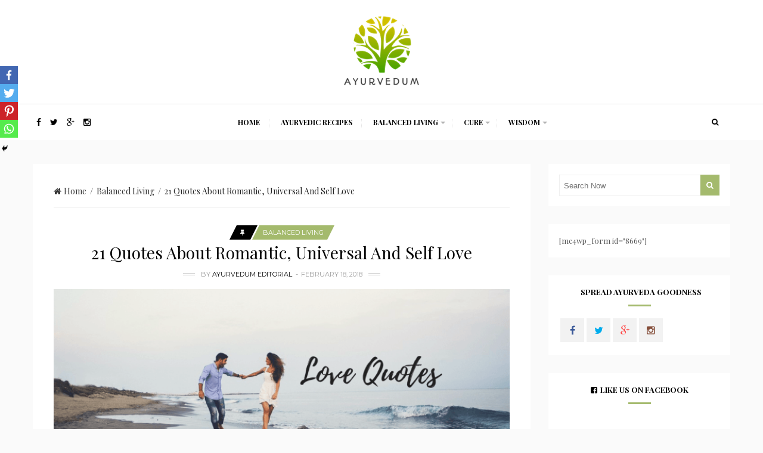

--- FILE ---
content_type: text/html; charset=UTF-8
request_url: https://www.ayurvedum.com/quotes-about-love/
body_size: 17321
content:
<!DOCTYPE html>
<html lang="en-US" prefix="og: http://ogp.me/ns# og: http://ogp.me/ns#">
<head>
        <meta name="msvalidate.01" content="7FD70B77DEFD063E50084FE618EFBDF4" />
	<meta charset="UTF-8">
	<link rel="pingback" href="https://www.ayurvedum.com/xmlrpc.php" />
	<meta name="viewport" content="width=device-width" />
                    <link rel="icon" href="https://www.ayurvedum.com/wp-content/uploads/2016/11/Favicon_Ayurvedum.png" type="image/x-icon" />
        	<!--[if lt IE 9]>
	<script src="http://html5shim.googlecode.com/svn/trunk/html5.js"></script>
	<![endif]-->
	<title>21 Quotes About Romantic, Universal And Self Love</title>
	<script type="text/javascript">function theChampLoadEvent(e){var t=window.onload;if(typeof window.onload!="function"){window.onload=e}else{window.onload=function(){t();e()}}}</script>
		<script type="text/javascript">var theChampDefaultLang = 'en_US', theChampCloseIconPath = 'https://www.ayurvedum.com/wp-content/plugins/super-socializer/images/close.png';</script>
		<script> var theChampSiteUrl = 'https://www.ayurvedum.com', theChampVerified = 0, theChampEmailPopup = 0; </script>
			<script> var theChampLoadingImgPath = 'https://www.ayurvedum.com/wp-content/plugins/super-socializer/images/ajax_loader.gif'; var theChampAjaxUrl = 'https://www.ayurvedum.com/wp-admin/admin-ajax.php'; var theChampRedirectionUrl = 'https://www.ayurvedum.com/quotes-about-love/'; var theChampRegRedirectionUrl = 'https://www.ayurvedum.com/quotes-about-love/'; </script>
				<script> var theChampFBKey = '506524992878273', theChampSameTabLogin = '0', theChampVerified = 0; var theChampAjaxUrl = 'https://www.ayurvedum.com/wp-admin/admin-ajax.php'; var theChampPopupTitle = ''; var theChampEmailPopup = 0; var theChampEmailAjaxUrl = 'https://www.ayurvedum.com/wp-admin/admin-ajax.php'; var theChampEmailPopupTitle = ''; var theChampEmailPopupErrorMsg = ''; var theChampEmailPopupUniqueId = ''; var theChampEmailPopupVerifyMessage = ''; var theChampLJLoginUsernameString = 'Enter your LiveJournal username'; var theChampLJAuthUrl = 'https://www.ayurvedum.com/quotes-about-love/?SuperSocializerAuth=LiveJournal'; var theChampSteamAuthUrl = ""; var theChampTwitterRedirect = 'https%3A%2F%2Fwww.ayurvedum.com%2Fquotes-about-love%2F';  var heateorMSEnabled = 0; var theChampTwitterAuthUrl = theChampSiteUrl + "?SuperSocializerAuth=Twitter&super_socializer_redirect_to=" + theChampTwitterRedirect; var theChampFacebookAuthUrl = theChampSiteUrl + "?SuperSocializerAuth=Facebook&super_socializer_redirect_to=" + theChampTwitterRedirect; var theChampTwitchAuthUrl = theChampSiteUrl + "?SuperSocializerAuth=Twitch&super_socializer_redirect_to=" + theChampTwitterRedirect; var theChampGoogleAuthUrl = theChampSiteUrl + "?SuperSocializerAuth=Google&super_socializer_redirect_to=" + theChampTwitterRedirect; var theChampVkontakteAuthUrl = theChampSiteUrl + "?SuperSocializerAuth=Vkontakte&super_socializer_redirect_to=" + theChampTwitterRedirect; var theChampLinkedinAuthUrl = theChampSiteUrl + "?SuperSocializerAuth=Linkedin&super_socializer_redirect_to=" + theChampTwitterRedirect; var theChampXingAuthUrl = theChampSiteUrl + "?SuperSocializerAuth=Xing&super_socializer_redirect_to=" + theChampTwitterRedirect;</script>
				<script> var theChampFBKey = '506524992878273', theChampFBLang = 'en_US', theChampFbLikeMycred = 0, theChampSsga = 0, theChampCommentNotification = 0, theChampHeateorFcmRecentComments = 0, theChampFbIosLogin = 0; </script>
						<script type="text/javascript">var theChampFBCommentUrl = 'https://www.ayurvedum.com/quotes-about-love/'; var theChampFBCommentColor = 'light'; var theChampFBCommentNumPosts = ''; var theChampFBCommentWidth = '100%'; var theChampFBCommentOrderby = 'social'; var theChampCommentingTabs = "facebook,disqus", theChampGpCommentsUrl = 'https://www.ayurvedum.com/quotes-about-love/', theChampDisqusShortname = '', theChampScEnabledTabs = 'fb', theChampScLabel = 'Leave a reply', theChampScTabLabels = {"wordpress":"Default Comments (0)","fb":"Facebook Comments","disqus":"Disqus Comments"}, theChampGpCommentsWidth = 0, theChampCommentingId = 'respond'</script>
						<script> var theChampSharingAjaxUrl = 'https://www.ayurvedum.com/wp-admin/admin-ajax.php', heateorSsWhatsappShareAPI = 'web', heateorSsUrlCountFetched = [], heateorSsSharesText = 'Shares', heateorSsShareText = 'Share', theChampPluginIconPath = 'https://www.ayurvedum.com/wp-content/plugins/super-socializer/images/logo.png', theChampHorizontalSharingCountEnable = 1, theChampVerticalSharingCountEnable = 0, theChampSharingOffset = -10, theChampCounterOffset = -10, theChampMobileStickySharingEnabled = 1, heateorSsCopyLinkMessage = "Link copied.";
				</script>
			<style type="text/css">.the_champ_horizontal_sharing .theChampSharing{
					color: #fff;
				border-width: 0px;
		border-style: solid;
		border-color: transparent;
	}
		.the_champ_horizontal_sharing .theChampTCBackground{
		color:#666;
	}
		.the_champ_horizontal_sharing .theChampSharing:hover{
				border-color: transparent;
	}
	.the_champ_vertical_sharing .theChampSharing{
					color: #fff;
				border-width: 0px;
		border-style: solid;
		border-color: transparent;
	}
		.the_champ_vertical_sharing .theChampTCBackground{
		color:#666;
	}
		.the_champ_vertical_sharing .theChampSharing:hover{
				border-color: transparent;
	}
	@media screen and (max-width:783px){.the_champ_vertical_sharing{display:none!important}}div.heateor_ss_mobile_footer{display:none;}@media screen and (max-width:783px){i.theChampTCBackground{background-color:white!important}div.the_champ_bottom_sharing{width:100%!important;left:0!important;}div.the_champ_bottom_sharing li{width:25% !important;}div.the_champ_bottom_sharing .theChampSharing{width: 100% !important;}div.the_champ_bottom_sharing div.theChampTotalShareCount{font-size:1em!important;line-height:21px!important}div.the_champ_bottom_sharing div.theChampTotalShareText{font-size:.7em!important;line-height:0px!important}div.heateor_ss_mobile_footer{display:block;height:30px;}.the_champ_bottom_sharing{padding:0!important;display:block!important;width: auto!important;bottom:-2px!important;top: auto!important;}.the_champ_bottom_sharing .the_champ_square_count{line-height: inherit;}.the_champ_bottom_sharing .theChampSharingArrow{display:none;}.the_champ_bottom_sharing .theChampTCBackground{margin-right: 1.1em !important}}</style>
	
<!-- This site is optimized with the Yoast SEO Premium plugin v7.3 - https://yoast.com/wordpress/plugins/seo/ -->
<meta name="description" content="In the spirit of Valentine’s Day, we decided to share with you a collection of quotes about love by the world’s wisest souls. Go ahead and get inspired!"/>
<link rel="canonical" href="https://www.ayurvedum.com/quotes-about-love/" />
<link rel="publisher" href="https://plus.google.com/+ayurvedum"/>
<meta property="og:locale" content="en_US" />
<meta property="og:type" content="article" />
<meta property="og:title" content="21 Quotes About Romantic, Universal And Self Love" />
<meta property="og:description" content="In the spirit of Valentine’s Day, we decided to share with you a collection of quotes about love by the world’s wisest souls. Go ahead and get inspired!" />
<meta property="og:url" content="https://www.ayurvedum.com/quotes-about-love/" />
<meta property="og:site_name" content="Ayurvedum" />
<meta property="article:publisher" content="http://www.facebook.com/ayurvedum" />
<meta property="article:section" content="Balanced Living" />
<meta property="article:published_time" content="2018-02-18T16:25:52+05:30" />
<meta property="article:modified_time" content="2018-02-17T17:00:54+05:30" />
<meta property="og:updated_time" content="2018-02-17T17:00:54+05:30" />
<meta property="og:image" content="https://www.ayurvedum.com/wp-content/uploads/2018/02/Quotes-About-Love.png" />
<meta property="og:image:secure_url" content="https://www.ayurvedum.com/wp-content/uploads/2018/02/Quotes-About-Love.png" />
<meta property="og:image:width" content="1200" />
<meta property="og:image:height" content="800" />
<meta name="twitter:card" content="summary" />
<meta name="twitter:description" content="In the spirit of Valentine’s Day, we decided to share with you a collection of quotes about love by the world’s wisest souls. Go ahead and get inspired!" />
<meta name="twitter:title" content="21 Quotes About Romantic, Universal And Self Love" />
<meta name="twitter:site" content="@ayurvedum" />
<meta name="twitter:image" content="https://www.ayurvedum.com/wp-content/uploads/2018/02/Quotes-About-Love.png" />
<meta name="twitter:creator" content="@ayurvedum" />
<!-- / Yoast SEO Premium plugin. -->

<link rel='dns-prefetch' href='//fonts.googleapis.com' />
<link rel='dns-prefetch' href='//s.w.org' />
<link rel="alternate" type="application/rss+xml" title="Ayurvedum &raquo; Feed" href="https://www.ayurvedum.com/feed/" />
<link rel="alternate" type="application/rss+xml" title="Ayurvedum &raquo; Comments Feed" href="https://www.ayurvedum.com/comments/feed/" />
<link rel="alternate" type="application/rss+xml" title="Ayurvedum &raquo; 21 Quotes About Romantic, Universal And Self Love Comments Feed" href="https://www.ayurvedum.com/quotes-about-love/feed/" />
<meta property="og:title" content="21 Quotes About Romantic, Universal And Self Love"/><meta property="og:url" content="https://www.ayurvedum.com/quotes-about-love/"/><meta property="og:type" content="article" /><meta property="og:description" content="Spread the Ayurveda GoodnessIn the spirit of Valentine’s Day, we decided to share with you a collection of quotes about love by the world’s wisest souls. Go ahead and get inspired by these words on romance, the power of universal love, and the most important –" /><meta property="og:image" content="https://www.ayurvedum.com/wp-content/uploads/2018/02/Quotes-About-Love.png" /><meta property="og:site_name" content="Ayurvedum" /><!-- This site uses the Google Analytics by MonsterInsights plugin v7.10.3 - Using Analytics tracking - https://www.monsterinsights.com/ -->
<!-- Note: MonsterInsights is not currently configured on this site. The site owner needs to authenticate with Google Analytics in the MonsterInsights settings panel. -->
<!-- No UA code set -->
<!-- / Google Analytics by MonsterInsights -->
		<script type="text/javascript">
			window._wpemojiSettings = {"baseUrl":"https:\/\/s.w.org\/images\/core\/emoji\/12.0.0-1\/72x72\/","ext":".png","svgUrl":"https:\/\/s.w.org\/images\/core\/emoji\/12.0.0-1\/svg\/","svgExt":".svg","source":{"concatemoji":"https:\/\/www.ayurvedum.com\/wp-includes\/js\/wp-emoji-release.min.js?ver=5.3.2"}};
			!function(e,a,t){var r,n,o,i,p=a.createElement("canvas"),s=p.getContext&&p.getContext("2d");function c(e,t){var a=String.fromCharCode;s.clearRect(0,0,p.width,p.height),s.fillText(a.apply(this,e),0,0);var r=p.toDataURL();return s.clearRect(0,0,p.width,p.height),s.fillText(a.apply(this,t),0,0),r===p.toDataURL()}function l(e){if(!s||!s.fillText)return!1;switch(s.textBaseline="top",s.font="600 32px Arial",e){case"flag":return!c([127987,65039,8205,9895,65039],[127987,65039,8203,9895,65039])&&(!c([55356,56826,55356,56819],[55356,56826,8203,55356,56819])&&!c([55356,57332,56128,56423,56128,56418,56128,56421,56128,56430,56128,56423,56128,56447],[55356,57332,8203,56128,56423,8203,56128,56418,8203,56128,56421,8203,56128,56430,8203,56128,56423,8203,56128,56447]));case"emoji":return!c([55357,56424,55356,57342,8205,55358,56605,8205,55357,56424,55356,57340],[55357,56424,55356,57342,8203,55358,56605,8203,55357,56424,55356,57340])}return!1}function d(e){var t=a.createElement("script");t.src=e,t.defer=t.type="text/javascript",a.getElementsByTagName("head")[0].appendChild(t)}for(i=Array("flag","emoji"),t.supports={everything:!0,everythingExceptFlag:!0},o=0;o<i.length;o++)t.supports[i[o]]=l(i[o]),t.supports.everything=t.supports.everything&&t.supports[i[o]],"flag"!==i[o]&&(t.supports.everythingExceptFlag=t.supports.everythingExceptFlag&&t.supports[i[o]]);t.supports.everythingExceptFlag=t.supports.everythingExceptFlag&&!t.supports.flag,t.DOMReady=!1,t.readyCallback=function(){t.DOMReady=!0},t.supports.everything||(n=function(){t.readyCallback()},a.addEventListener?(a.addEventListener("DOMContentLoaded",n,!1),e.addEventListener("load",n,!1)):(e.attachEvent("onload",n),a.attachEvent("onreadystatechange",function(){"complete"===a.readyState&&t.readyCallback()})),(r=t.source||{}).concatemoji?d(r.concatemoji):r.wpemoji&&r.twemoji&&(d(r.twemoji),d(r.wpemoji)))}(window,document,window._wpemojiSettings);
		</script>
		<style type="text/css">
img.wp-smiley,
img.emoji {
	display: inline !important;
	border: none !important;
	box-shadow: none !important;
	height: 1em !important;
	width: 1em !important;
	margin: 0 .07em !important;
	vertical-align: -0.1em !important;
	background: none !important;
	padding: 0 !important;
}
</style>
	<link rel='stylesheet' id='wp-block-library-css'  href='https://www.ayurvedum.com/wp-includes/css/dist/block-library/style.min.css?ver=5.3.2' type='text/css' media='all' />
<link rel='stylesheet' id='mpp_gutenberg-css'  href='https://www.ayurvedum.com/wp-content/plugins/metronet-profile-picture/dist/blocks.style.build.css?ver=2.3.10' type='text/css' media='all' />
<link rel='stylesheet' id='fashionly-style-css'  href='https://www.ayurvedum.com/wp-content/themes/fashionly/style.css?ver=5.3.2' type='text/css' media='all' />
<style id='fashionly-style-inline-css' type='text/css'>

	body, .menu-pusher { background-color:#fafafa; background-image:url(https://www.ayurvedum.com/wp-content/themes/fashionly/images/bg.png); background-repeat:repeat; background-attachment:scroll; background-position:0 0; background-size:inherit }
	.header-search:hover .search-button, .search-button, .nav-menu ul li ul li a:hover, .tagcloud a:hover, .pagination .current, .pagination a:hover, .post-format-quote, .flex-direction-nav a:hover, .flex-control-nav a.flex-active, .post-cats a, .post-cats span, .subscribe-widget input[type='submit'], #wp-calendar caption, #wp-calendar td#today, #commentform #submit, .wpcf7-submit, .off-canvas-search, .author-location span, .widget_archive li:hover:before, .widget_categories li:hover:before, .product-categories li:hover:before, .post-tags a:hover, .social-btn .fa:hover, .widget-title:before, .owl-controls .owl-dot.active span, .owl-controls .owl-dot:hover span, .jetpack_subscription_widget input[type=submit] { background-color:#a4ba6d; }
    .woocommerce ul.products li.product .button, .woocommerce div.product form.cart .button, .woocommerce .widget_price_filter .price_slider_amount .button { background:#a4ba6d !important; }
	a, a:hover, .title a:hover, .sidebar a:hover, .sidebar-small-widget a:hover, .read-more a:hover, .category-title span, .breadcrumbs a:hover, .read-more a:before, .more-link:before, .meta a:hover, .post-meta a:hover, .reply:hover i, .reply:hover a, .edit-post a, .relatedPosts .post-meta, .relatedPosts .widgettitle a:hover, .error-text, .primary-color, .post-comments .fa, .comment-reply-link { color:#a4ba6d; }
	.nav-menu a { color:#000000}
	.nav-menu .current-menu-parent > a, .nav-menu .current-page-parent > a, .nav-menu .current-menu-item > a, .nav-menu a:hover { color:#000000; }
	.post-cats a:before, .post-cats span:before { border-top-color:#a4ba6d; }
	.post-cats a:after, .post-cats span:after, #tabs li.active a { border-bottom-color:#a4ba6d; }
	.post-content blockquote, .tagcloud a:hover .post blockquote, .pagination .current, .pagination a:hover, .comment-reply-link:hover { border-color:#a4ba6d !important; }
	#wp-calendar th, .carousel .owl-item:hover .slider-inner { background: rgba(164,186,109, 0.8) } 
</style>
<link rel='stylesheet' id='font-awesome-css'  href='https://www.ayurvedum.com/wp-content/themes/fashionly/css/font-awesome.min.css?ver=4.4.0' type='text/css' media='all' />
<link rel='stylesheet' id='fashionly-responsive-css'  href='https://www.ayurvedum.com/wp-content/themes/fashionly/css/responsive.css?ver=5.3.2' type='text/css' media='all' />
<link rel='stylesheet' id='dashicons-css'  href='https://www.ayurvedum.com/wp-includes/css/dashicons.min.css?ver=5.3.2' type='text/css' media='all' />
<link rel='stylesheet' id='thickbox-css'  href='https://www.ayurvedum.com/wp-includes/js/thickbox/thickbox.css?ver=5.3.2' type='text/css' media='all' />
<link rel='stylesheet' id='the_champ_frontend_css-css'  href='https://www.ayurvedum.com/wp-content/plugins/super-socializer/css/front.css?ver=7.12.37' type='text/css' media='all' />
<link rel='stylesheet' id='the_champ_sharing_default_svg-css'  href='https://www.ayurvedum.com/wp-content/plugins/super-socializer/css/share-svg.css?ver=7.12.37' type='text/css' media='all' />
<link rel='stylesheet' id='redux-google-fonts-bpxl_fashionly_options-css'  href='https://fonts.googleapis.com/css?family=Playfair+Display%3A400%2C700%7CLora%3A400%7CMontserrat%3A400%7CDroid+Serif%3A400%7COpen+Sans%3A400&#038;subset=latin&#038;ver=1558023470' type='text/css' media='all' />
<script type='text/javascript' src='https://www.ayurvedum.com/wp-includes/js/jquery/jquery.js?ver=1.12.4-wp'></script>
<script type='text/javascript' src='https://www.ayurvedum.com/wp-includes/js/jquery/jquery-migrate.min.js?ver=1.4.1'></script>
<link rel='https://api.w.org/' href='https://www.ayurvedum.com/wp-json/' />
<link rel="EditURI" type="application/rsd+xml" title="RSD" href="https://www.ayurvedum.com/xmlrpc.php?rsd" />
<link rel="wlwmanifest" type="application/wlwmanifest+xml" href="https://www.ayurvedum.com/wp-includes/wlwmanifest.xml" /> 
<meta name="generator" content="WordPress 5.3.2" />
<link rel='shortlink' href='https://www.ayurvedum.com/?p=10122' />
<link rel="alternate" type="application/json+oembed" href="https://www.ayurvedum.com/wp-json/oembed/1.0/embed?url=https%3A%2F%2Fwww.ayurvedum.com%2Fquotes-about-love%2F" />
<link rel="alternate" type="text/xml+oembed" href="https://www.ayurvedum.com/wp-json/oembed/1.0/embed?url=https%3A%2F%2Fwww.ayurvedum.com%2Fquotes-about-love%2F&#038;format=xml" />
			<style type="text/css">
				.hash-linker li{
					list-style-type: none !important;
				}				
			</style>
		      <meta name="onesignal" content="wordpress-plugin"/>
            <script>

      window.OneSignal = window.OneSignal || [];

      OneSignal.push( function() {
        OneSignal.SERVICE_WORKER_UPDATER_PATH = "OneSignalSDKUpdaterWorker.js.php";
        OneSignal.SERVICE_WORKER_PATH = "OneSignalSDKWorker.js.php";
        OneSignal.SERVICE_WORKER_PARAM = { scope: '/' };

        OneSignal.setDefaultNotificationUrl("https://www.ayurvedum.com");
        var oneSignal_options = {};
        window._oneSignalInitOptions = oneSignal_options;

        oneSignal_options['wordpress'] = true;
oneSignal_options['appId'] = '';
oneSignal_options['httpPermissionRequest'] = { };
oneSignal_options['httpPermissionRequest']['enable'] = true;
oneSignal_options['welcomeNotification'] = { };
oneSignal_options['welcomeNotification']['title'] = "";
oneSignal_options['welcomeNotification']['message'] = "";
oneSignal_options['path'] = "https://www.ayurvedum.com/wp-content/plugins/onesignal-free-web-push-notifications/sdk_files/";
oneSignal_options['promptOptions'] = { };
oneSignal_options['notifyButton'] = { };
oneSignal_options['notifyButton']['enable'] = true;
oneSignal_options['notifyButton']['position'] = 'bottom-right';
oneSignal_options['notifyButton']['theme'] = 'default';
oneSignal_options['notifyButton']['size'] = 'medium';
oneSignal_options['notifyButton']['showCredit'] = true;
oneSignal_options['notifyButton']['text'] = {};
                OneSignal.init(window._oneSignalInitOptions);
                      });

      function documentInitOneSignal() {
        var oneSignal_elements = document.getElementsByClassName("OneSignal-prompt");

        var oneSignalLinkClickHandler = function(event) { OneSignal.push(['registerForPushNotifications']); event.preventDefault(); };        for(var i = 0; i < oneSignal_elements.length; i++)
          oneSignal_elements[i].addEventListener('click', oneSignalLinkClickHandler, false);
      }

      if (document.readyState === 'complete') {
           documentInitOneSignal();
      }
      else {
           window.addEventListener("load", function(event){
               documentInitOneSignal();
          });
      }
    </script>
		<style type="text/css" id="wp-custom-css">
			@media screen and (max-width: 768px){
	.logo-wrap{
		display: table !important;
		margin-left: 10% !important;
	}
}		</style>
		<style type="text/css" title="dynamic-css" class="options-output">body{color:#333333;}.main-navigation{background-color:#ffffff;}.nav-menu .current-menu-parent > a, .nav-menu .current-page-parent > a, .nav-menu .current-menu-item > a, .nav-menu .menu > .sfHover > a.sf-with-ul, .nav-menu a, .header-links a, header .search-button{color:#000000;}.nav-menu .current-menu-parent > a:hover, .nav-menu .current-page-parent > a:hover, .nav-menu .current-menu-item > a:hover, .nav-menu .menu > .sfHover > a.sf-with-ul:hover, .nav-menu a:hover, .header-links a:hover, header .search-button:hover{color:#000000;}.menu-btn{color:#000000;}.main-header{background-color:#ffffff;}.logo-wrap{margin-top:20px;margin-bottom:20px;}.logo a{color:#000000;}.tagline{color:#333333;}.post-box, .breadcrumbs{color:#242424;}.post-meta, .r-meta, .r-meta a, .comment-meta a, #commentform p label, .single .pagination a{color:#999999;}.entry-title, .entry-title a, .post-author a, .post-type i, .section-heading, .author-box h5, .title a, .post-navigation span{color:#000000;}.page-title{color:#000000;}.sidebar-widget{color:#555555;}.meta, .meta a{color:#aaaaaa;}.widget-title, #tabs li.active a{color:#000000;}.footer{background-color:#ffffff;}.footer a{color:#000000;}.footer a:hover{color:#ec5237;}.footer-widget .widget-title{color:#000000;}.copyright{background-color:#ffffff;}.copyright{color:#0f0f0f;}body{font-family:"Playfair Display";font-weight:400;font-style:normal;}.main-nav{font-family:"Playfair Display";text-transform:uppercase;font-weight:700;font-style:normal;font-size:12px;}.top-nav{font-family:"Playfair Display";text-transform:none;font-weight:400;font-style:normal;font-size:12px;}h1,h2,h3,h4,h5,h6, .header, .article-heading, .ws-title, .carousel, .social-widget a, .post-navigation, #wp-calendar caption, .fn, #commentform input, #commentform textarea, input[type="submit"], .footer-subscribe{font-family:"Playfair Display";font-weight:400;font-style:normal;}.entry-title{font-family:"Playfair Display";text-transform:none;line-height:28px;font-weight:400;font-style:normal;font-size:28px;}.post-content{font-family:Lora;line-height:23px;font-weight:400;font-style:normal;font-size:16px;}.post-meta, .r-meta, .pagination, .woocommerce div.product form.cart .button, .woocommerce ul.products li.product .button, .woocommerce .widget_price_filter .price_slider_amount .button{font-family:Montserrat;text-transform:uppercase;line-height:20px;font-weight:400;font-style:normal;font-size:11px;}.widget-title, #tabs li, .section-heading{font-family:"Playfair Display";text-transform:uppercase;line-height:20px;font-weight:700;font-style:normal;font-size:13px;}.widgettitle, .product-title{font-family:"Playfair Display";line-height:22px;font-weight:400;font-style:normal;font-size:16px;}.meta{font-family:"Droid Serif";text-transform:none;line-height:20px;font-weight:400;font-style:normal;font-size:12px;}.sidebar-widget{font-family:"Playfair Display";line-height:20px;font-weight:400;font-style:normal;font-size:13px;}.header #logo{font-family:"Open Sans";line-height:50px;font-weight:400;font-style:normal;font-size:50px;}.footer-logo{font-family:"Open Sans";line-height:60px;font-weight:400;font-style:normal;font-size:50px;}.footer-logo-wrap{background-color:#f9f9f9;background-repeat:no-repeat;background-size:cover;background-attachment:scroll;background-position:center top;background-image:url('https://www.ayurvedum.com/wp-content/uploads/2016/09/Taking-you-back-to-roots.jpg');}</style></head>
<body id="blog" class="post-template-default single single-post postid-10122 single-format-standard main" itemscope itemtype="http://schema.org/WebPage">
	<div id="st-container" class="st-container">
		<nav class="st-menu">
			<div id="close-button"><i class="fa fa-times"></i></div>
			<div class="off-canvas-search">
				<div class="off-search"><form method="get" class="searchform search-form" action="https://www.ayurvedum.com/">
	<fieldset> 
		<input type="text" name="s" class="s" value="" placeholder="Search Now"> 
		<button class="fa fa-search search-button" type="submit" value="Search"></button>
	</fieldset>
</form></div>
			</div>
			<ul id="menu-navigation" class="menu"><li class="menu-item menu-item-type-custom menu-item-object-custom menu-item-home"><a href="https://www.ayurvedum.com/">Home</a></li>
<li class="menu-item menu-item-type-taxonomy menu-item-object-category"><a href="https://www.ayurvedum.com/category/ayurveda-food-diet-recipes/">Ayurvedic Recipes</a></li>
<li class="menu-item menu-item-type-taxonomy menu-item-object-category current-post-ancestor current-menu-parent current-post-parent menu-item-has-children"><a href="https://www.ayurvedum.com/category/balanced-living/">Balanced Living</a>
<ul class="sub-menu">
	<li class="menu-item menu-item-type-taxonomy menu-item-object-category"><a href="https://www.ayurvedum.com/category/balanced-living/health/">Health</a></li>
	<li class="menu-item menu-item-type-taxonomy menu-item-object-category"><a href="https://www.ayurvedum.com/category/balanced-living/beauty/">Beauty</a></li>
	<li class="menu-item menu-item-type-taxonomy menu-item-object-category"><a href="https://www.ayurvedum.com/category/balanced-living/yoga/">Yoga</a></li>
	<li class="menu-item menu-item-type-taxonomy menu-item-object-category"><a href="https://www.ayurvedum.com/category/balanced-living/kids/">Kids</a></li>
	<li class="menu-item menu-item-type-taxonomy menu-item-object-category"><a href="https://www.ayurvedum.com/category/balanced-living/food/">Food</a></li>
	<li class="menu-item menu-item-type-taxonomy menu-item-object-category"><a href="https://www.ayurvedum.com/category/balanced-living/spirituality/">Spirituality</a></li>
</ul>
</li>
<li class="menu-item menu-item-type-taxonomy menu-item-object-category menu-item-has-children"><a href="https://www.ayurvedum.com/category/cure/">Cure</a>
<ul class="sub-menu">
	<li class="menu-item menu-item-type-taxonomy menu-item-object-category"><a href="https://www.ayurvedum.com/category/cure/treatments/">Treatments</a></li>
	<li class="menu-item menu-item-type-taxonomy menu-item-object-category"><a href="https://www.ayurvedum.com/category/cure/home-remedies/">Home Remedies</a></li>
	<li class="menu-item menu-item-type-taxonomy menu-item-object-category"><a href="https://www.ayurvedum.com/category/cure/diseases/">Diseases</a></li>
	<li class="menu-item menu-item-type-taxonomy menu-item-object-category"><a href="https://www.ayurvedum.com/category/cure/myths/">Myths</a></li>
	<li class="menu-item menu-item-type-taxonomy menu-item-object-category"><a href="https://www.ayurvedum.com/category/cure/herbs/">Herbs</a></li>
</ul>
</li>
<li class="menu-item menu-item-type-taxonomy menu-item-object-category menu-item-has-children"><a href="https://www.ayurvedum.com/category/ayurveda/">Wisdom</a>
<ul class="sub-menu">
	<li class="menu-item menu-item-type-taxonomy menu-item-object-category"><a href="https://www.ayurvedum.com/category/ayurveda/wisdom/">Ayurveda</a></li>
	<li class="menu-item menu-item-type-taxonomy menu-item-object-category"><a href="https://www.ayurvedum.com/category/ayurveda/experts/">Experts Talk</a></li>
</ul>
</li>
</ul>					</nav>
		<div class="main-container">            
			<div class="menu-pusher">
				<!-- START HEADER -->
				<header class="main-header header-1 clearfix">
	<div class="header clearfix">
		<div class="container">
			<div class="logo-wrap">
									<div id="logo" class="logo uppercase">
						<a href="https://www.ayurvedum.com/">
							<img src="https://www.ayurvedum.com/wp-content/uploads/2016/10/Ayurvedum-logo-v1.png"  alt="Ayurvedum">
						</a>
					</div>
											</div><!--.logo-wrap-->
		</div><!-- .container -->
	</div><!-- .header -->
    	<div class="main-navigation clearfix">
		<div class="main-nav nav-down clearfix">
			<div class="center-width">
                <div class="menu-btn off-menu fa fa-align-justify" data-effect="st-effect-4"></div>
							<div class="social-links header-links">				<!-- Facebook -->
				<a class="facebook" href="https://www.facebook.com/ayurvedum" target="_blank"><i class="fa fa-facebook" ></i></a>							<!-- Twitter -->
				<a class="twitter" href="https://www.twitter.com/ayurvedum" target="_blank"><i class="fa fa-twitter" ></i></a>							<!-- Google+ -->
				<a class="gplus" href="https://plus.google.com/+ayurvedum" target="_blank"><i class="fa fa-google-plus" ></i></a>							<!-- Instagram -->
				<a class="instagram" href="https://www.instagram.com/ayurvedum" target="_blank"><i class="fa fa-instagram" ></i></a>					</div>
					<nav class="nav-menu" >
					<ul id="menu-navigation-1" class="menu"><li id="menu-item-51" class="menu-item menu-item-type-custom menu-item-object-custom menu-item-home"><a href="https://www.ayurvedum.com/">Home</a></li>
<li id="menu-item-12099" class="menu-item menu-item-type-taxonomy menu-item-object-category"><a href="https://www.ayurvedum.com/category/ayurveda-food-diet-recipes/">Ayurvedic Recipes</a></li>
<li id="menu-item-55" class="menu-item menu-item-type-taxonomy menu-item-object-category current-post-ancestor current-menu-parent current-post-parent menu-item-has-children"><a href="https://www.ayurvedum.com/category/balanced-living/">Balanced Living</a>
<ul class="sub-menu">
	<li id="menu-item-58" class="menu-item menu-item-type-taxonomy menu-item-object-category"><a href="https://www.ayurvedum.com/category/balanced-living/health/">Health</a></li>
	<li id="menu-item-59" class="menu-item menu-item-type-taxonomy menu-item-object-category"><a href="https://www.ayurvedum.com/category/balanced-living/beauty/">Beauty</a></li>
	<li id="menu-item-60" class="menu-item menu-item-type-taxonomy menu-item-object-category"><a href="https://www.ayurvedum.com/category/balanced-living/yoga/">Yoga</a></li>
	<li id="menu-item-61" class="menu-item menu-item-type-taxonomy menu-item-object-category"><a href="https://www.ayurvedum.com/category/balanced-living/kids/">Kids</a></li>
	<li id="menu-item-62" class="menu-item menu-item-type-taxonomy menu-item-object-category"><a href="https://www.ayurvedum.com/category/balanced-living/food/">Food</a></li>
	<li id="menu-item-63" class="menu-item menu-item-type-taxonomy menu-item-object-category"><a href="https://www.ayurvedum.com/category/balanced-living/spirituality/">Spirituality</a></li>
</ul>
</li>
<li id="menu-item-56" class="menu-item menu-item-type-taxonomy menu-item-object-category menu-item-has-children"><a href="https://www.ayurvedum.com/category/cure/">Cure</a>
<ul class="sub-menu">
	<li id="menu-item-64" class="menu-item menu-item-type-taxonomy menu-item-object-category"><a href="https://www.ayurvedum.com/category/cure/treatments/">Treatments</a></li>
	<li id="menu-item-65" class="menu-item menu-item-type-taxonomy menu-item-object-category"><a href="https://www.ayurvedum.com/category/cure/home-remedies/">Home Remedies</a></li>
	<li id="menu-item-66" class="menu-item menu-item-type-taxonomy menu-item-object-category"><a href="https://www.ayurvedum.com/category/cure/diseases/">Diseases</a></li>
	<li id="menu-item-67" class="menu-item menu-item-type-taxonomy menu-item-object-category"><a href="https://www.ayurvedum.com/category/cure/myths/">Myths</a></li>
	<li id="menu-item-68" class="menu-item menu-item-type-taxonomy menu-item-object-category"><a href="https://www.ayurvedum.com/category/cure/herbs/">Herbs</a></li>
</ul>
</li>
<li id="menu-item-54" class="menu-item menu-item-type-taxonomy menu-item-object-category menu-item-has-children"><a href="https://www.ayurvedum.com/category/ayurveda/">Wisdom</a>
<ul class="sub-menu">
	<li id="menu-item-69" class="menu-item menu-item-type-taxonomy menu-item-object-category"><a href="https://www.ayurvedum.com/category/ayurveda/wisdom/">Ayurveda</a></li>
	<li id="menu-item-70" class="menu-item menu-item-type-taxonomy menu-item-object-category"><a href="https://www.ayurvedum.com/category/ayurveda/experts/">Experts Talk</a></li>
</ul>
</li>
</ul>				</nav>
                					<div class="header-search"><form method="get" class="searchform search-form" action="https://www.ayurvedum.com/">
	<fieldset> 
		<input type="text" name="s" class="s" value="" placeholder="Search Now"> 
		<button class="fa fa-search search-button" type="submit" value="Search"></button>
	</fieldset>
</form></div>
							</div><!-- .center-width -->
		</div><!-- .main-nav -->
	</div><!-- .main-navigation -->
    </header>				<!-- END HEADER --><div class="main-wrapper">
	<div id="page">
		<div class="main-content cblayout">
						<div id="content" class="content-area single-content-area">
				<div class="content content-single ">
											<div class="breadcrumbs">
							<a href="https://www.ayurvedum.com/"> <i class="fa fa-home"></i>Home</a>&nbsp;&nbsp;/&nbsp;&nbsp;<a href="https://www.ayurvedum.com/category/balanced-living/" rel="category tag">Balanced Living</a>&nbsp;&nbsp;/&nbsp;&nbsp;21 Quotes About Romantic, Universal And Self Love						</div>
					<article class="post-10122 post type-post status-publish format-standard has-post-thumbnail hentry category-balanced-living">
	<div id="post-10122" class="post-box">
		        <header>
                                <div class="post-cats post-meta uppercase">
                        <span class="post-type post-type-standard"><i class="fa fa-thumb-tack"></i></span><a href="https://www.ayurvedum.com/category/balanced-living/" title="View all posts in Balanced Living">Balanced Living</a>                    </div>            
            <h1 class="title entry-title">21 Quotes About Romantic, Universal And Self Love</h1>
            
                            <div class="post-meta-title post-meta">
                                            <span class="post-author">By&nbsp;<a href="https://www.ayurvedum.com/author/cbird/" title="Posts by Ayurvedum Editorial" rel="author">Ayurvedum Editorial</a></span>
                                                                <span class="post-date">
                            <time datetime="2018-02-18T16:25:52+05:30">February 18, 2018</time>
                        </span>
                                    </div><!--.post-meta-title-->
                    </header><!--.header-->
                                <div class="featured-single clearfix"><img width="738" height="355" src="https://www.ayurvedum.com/wp-content/uploads/2018/02/Quotes-About-Love-738x355.png" class="attachment-featured size-featured wp-post-image" alt="QuotesAbout Love" /></div>
                        <div class="post-inner">
    <div class="post-content entry-content single-post-content">
        
        <div style='clear: both'></div><div  class='the_champ_sharing_container the_champ_horizontal_sharing' super-socializer-data-href="https://www.ayurvedum.com/quotes-about-love/"><div class='the_champ_sharing_title' style="font-weight:bold" >Spread the Ayurveda Goodness</div><ul class="the_champ_sharing_ul"><li class="theChampSharingRound"><i style="width:70px;height:35px;" alt="Facebook" Title="Facebook" class="theChampSharing theChampFacebookBackground" onclick='theChampPopup("https://www.facebook.com/sharer/sharer.php?u=https%3A%2F%2Fwww.ayurvedum.com%2Fquotes-about-love%2F")'><ss style="display:block;" class="theChampSharingSvg theChampFacebookSvg"></ss></i></li><li class="theChampSharingRound"><i style="width:70px;height:35px;" alt="Twitter" Title="Twitter" class="theChampSharing theChampTwitterBackground" onclick='theChampPopup("http://twitter.com/intent/tweet?text=21%20Quotes%20About%20Romantic%2C%20Universal%20And%20Self%20Love&url=https%3A%2F%2Fwww.ayurvedum.com%2Fquotes-about-love%2F")'><ss style="display:block;" class="theChampSharingSvg theChampTwitterSvg"></ss></i></li><li class="theChampSharingRound"><i style="width:70px;height:35px;" alt="Pinterest" Title="Pinterest" class="theChampSharing theChampPinterestBackground" onclick="javascript:void((function() {var e=document.createElement('script' );e.setAttribute('type','text/javascript' );e.setAttribute('charset','UTF-8' );e.setAttribute('src','//assets.pinterest.com/js/pinmarklet.js?r='+Math.random()*99999999);document.body.appendChild(e)})());"><ss style="display:block;" class="theChampSharingSvg theChampPinterestSvg"></ss></i></li><li class="theChampSharingRound"><i style="width:70px;height:35px;" alt="Whatsapp" Title="Whatsapp" class="theChampSharing theChampWhatsappBackground"><a href="https://web.whatsapp.com/send?text=21%20Quotes%20About%20Romantic%2C%20Universal%20And%20Self%20Love https%3A%2F%2Fwww.ayurvedum.com%2Fquotes-about-love%2F" rel="nofollow noopener" target="_blank"><ss style="display:block" class="theChampSharingSvg theChampWhatsappSvg"></ss></a></i></li><li class="theChampSharingRound"><i style="width:70px;height:35px;margin-left:9px !important;" title="Total Shares" alt="Total Shares" class="theChampSharing theChampTCBackground"></i></li></ul><div style="clear:both"></div></div><div style='clear: both'></div><ul class="hash-linker"></ul><p>In the spirit of Valentine’s Day, we decided to share with you a collection of quotes about love by the world’s wisest souls. Go ahead and get inspired by these words on romance, the power of universal love, and the most important – the art of self love. And by ‘self’, we mean your true self that lies beyond the ego!</p>
<p>&nbsp;</p>
<h3 id="quotes-about-love-between-two-souls"><b>QUOTES ABOUT LOVE BETWEEN TWO SOULS&#8230;</b></h3>
<p>Romance is one of the most beautiful things to experience in life. Here are 7 quotes about the beauty of loving another soul.</p>
<p>&nbsp;</p>
<h2 id="cravings-bring-sadness-sorrow-misery-or-problems-true-love-is-devoid-of-all-that">“Cravings bring sadness, sorrow, misery or problems.True love is devoid of all that!”</h2>
<p>&#8211; Sri Sri Ravi Shankar</p>
<p>&nbsp;</p>
<h2 id="the-best-thing-to-hold-onto-in-life-is-each-other">“The best thing to hold onto in life is each other.”</h2>
<p>&#8211; Audrey Hepburn</p>
<p>&nbsp;</p>
<h2 id="being-deeply-loved-by-someone-gives-you-strength-while-loving-someone-deeply-gives-you-courage">“Being deeply loved by someone gives you strength, while loving someone deeply gives you courage.”</h2>
<p>&#8211; Lao Tzu</p>
<p>&nbsp;</p>
<h2 id="i-love-you-not-only-for-what-you-are-but-for-what-i-am-when-i-am-with-you">“I love you, not only for what you are, but for what I am when I am with you.”</h2>
<p>&#8211; Roy Croft</p>
<p>&nbsp;</p>
<h2 id="the-greatest-happiness-of-life-is-the-conviction-that-we-are-loved-loved-for-ourselves-or-rather-loved-in-spite-of-ourselves">“The greatest happiness of life is the conviction that we are loved; loved for ourselves, or rather, loved in spite of ourselves.”</h2>
<p>&#8211; Victor Hugo</p>
<p>&nbsp;</p>
<h2 id="the-best-and-most-beautiful-things-in-this-world-cannot-be-seen-or-even-heard-but-must-be-felt-with-the-heart">“The best and most beautiful things in this world cannot be seen or even heard, but must be felt with the heart.”</h2>
<p>&#8211; Helen Keller</p>
<p>&nbsp;</p>
<h2 id="you-know-youre-in-love-when-you-cant-fall-asleep-because-reality-is-finally-better-than-your-dreams">“You know you&#8217;re in love when you can&#8217;t fall asleep because reality is finally better than your dreams.”</h2>
<p>&#8211; Dr. Seuss</p>
<p>&nbsp;</p>
<h3 id="one-of-lifes-most-important-lessons-loving-yourself"><b>ONE OF LIFE’S MOST IMPORTANT LESSONS: LOVING YOURSELF&#8230;</b></h3>
<p>Spiritual masters have always said that without truly loving your true self, it’s impossible to have sound and lasting relationships with those around you. We hope that these quotes about love for the self will inspire you to give yourself the care you deserve.</p>
<p>&nbsp;</p>
<h2 id="a-healthy-self-love-means-we-have-no-compulsion-to-justify-to-ourselves-or-others-why-we-take-vacations-why-we-sleep-late-why-we-buy-new-shoes-why-we-spoil-ourselves-from-time-to-time-we">“A healthy self-love means we have no compulsion to justify to ourselves or others why we take vacations, why we sleep late, why we buy new shoes, why we spoil ourselves from time to time. We feel comfortable doing things which add quality and beauty to life.”</h2>
<p>&#8211; Andrew Matthews</p>
<p>&nbsp;</p>
<h2 id="if-you-dont-have-a-relationship-with-yourself-all-other-relationships-become-shallow-and-if-your-relationship-with-yourself-is-so-profound-and-steady-then-you-naturally-develop-the">“If you don’t have a relationship with yourself, all other relationships become shallow. And if your relationship with yourself is so profound and steady then you naturally develop the skill to handle any kind of relationship around you.”</h2>
<p>&#8211; Sri Sri Ravi Shankar</p>
<p>&nbsp;</p>
<h2 id="love-yourself-it-is-important-to-stay-positive-because-beauty-comes-from-the-inside-out">“Love yourself. It is important to stay positive because beauty comes from the inside out.”</h2>
<p>&#8211; Jenn Proske</p>
<p>&nbsp;</p>
<h2 id="you-yourself-as-much-as-anybody-in-the-entire-universe-deserve-your-love-and-affection">“You yourself, as much as anybody in the entire universe, deserve your love and affection”</h2>
<p>&#8211; Buddha</p>
<p>&nbsp;</p>
<h2 id="love-yourself-first-and-everything-else-falls-into-line-you-really-have-to-love-yourself-to-get-anything-done-in-this-world">“Love yourself first and everything else falls into line. You really have to love yourself to get anything done in this world.”</h2>
<p>&#8211; Lucille Ball</p>
<p>&nbsp;</p>
<h3 id="about-the-power-of-universal-love"><b>ABOUT THE POWER OF UNIVERSAL LOVE&#8230;</b></h3>
<p>Universal love is what keeps the world going. As long as the people of this planet feel it, there is hope for us!</p>
<p>&nbsp;</p>
<h2>&#8220;Love one another and help others to rise to the higher levels,<br />
simply by pouring out love.<br />
Love is infectious and the greatest healing energy .&#8221;</h2>
<p>&#8211; Sai Baba</p>
<p>&nbsp;</p>
<h2 id="if-only-you-could-love-enough-you-would-be-the-happiest-and-most-powerful-being-in-the-world">“If only you could love enough, you would be the happiest and most powerful being in the world “</h2>
<p>&#8211; Emmet Fox</p>
<p>&nbsp;</p>
<h2 id="take-away-love-and-our-earth-is-a-tomb">“Take away love and our earth is a tomb.”</h2>
<p>&#8211; Robert Browning</p>
<p>&nbsp;</p>
<h2 id="when-the-power-of-love-overcomes-the-love-of-power-the-world-will-know-peace">“When the power of love overcomes the love of power the world will know peace.”</h2>
<p>&#8211; Jimi Hendrix</p>
<p>&nbsp;</p>
<h2 id="one-word-frees-us-of-all-the-weight-and-pain-of-life-that-word-is-love">&#8220;One word frees us of all the weight and pain of life: That word is love.&#8221;</h2>
<p>&#8211; Sophocles</p>
<p>&nbsp;</p>
<h2 id="i-have-decided-to-stick-to-love-hate-is-too-great-a-burden-to-bear">&#8220;I have decided to stick to love; hate is too great a burden to bear.&#8221;</h2>
<p>&#8211; Martin Luther King, Jr.</p>
<p>&nbsp;</p>
<h2 id="where-there-is-love-there-is-life">&#8220;Where there is love there is life.&#8221;</h2>
<p>&#8211; Mahatma Gandhi</p>
<p>&nbsp;</p>
<h2 id="at-the-touch-of-love-everyone-becomes-a-poet">&#8220;At the touch of love everyone becomes a poet.&#8221;</h2>
<p>&#8211; Plato</p>
<p>&nbsp;</p>
<h2 id="eventually-you-will-come-to-understand-that-love-heals-everything-and-love-is-all-there-is">&#8220;Eventually you will come to understand that love heals everything, and love is all there is.&#8221;</h2>
<p>&#8211; Gary Zukav</p>
<p>&nbsp;</p>
<p>Which of these quotes about love did you find best? Let us know!</p>
<div class='the_champ_sharing_container the_champ_vertical_sharing the_champ_hide_sharing the_champ_bottom_sharing' style='width:34px;left: -10px;top: 100px;-webkit-box-shadow:none;box-shadow:none;' super-socializer-data-href="https://www.ayurvedum.com/quotes-about-love/"><ul class="the_champ_sharing_ul"><li class=""><i style="width:30px;height:30px;margin:0;" alt="Facebook" Title="Facebook" class="theChampSharing theChampFacebookBackground" onclick='theChampPopup("https://www.facebook.com/sharer/sharer.php?u=https%3A%2F%2Fwww.ayurvedum.com%2Fquotes-about-love%2F")'><ss style="display:block;" class="theChampSharingSvg theChampFacebookSvg"></ss></i></li><li class=""><i style="width:30px;height:30px;margin:0;" alt="Twitter" Title="Twitter" class="theChampSharing theChampTwitterBackground" onclick='theChampPopup("http://twitter.com/intent/tweet?text=21%20Quotes%20About%20Romantic%2C%20Universal%20And%20Self%20Love&url=https%3A%2F%2Fwww.ayurvedum.com%2Fquotes-about-love%2F")'><ss style="display:block;" class="theChampSharingSvg theChampTwitterSvg"></ss></i></li><li class=""><i style="width:30px;height:30px;margin:0;" alt="Pinterest" Title="Pinterest" class="theChampSharing theChampPinterestBackground" onclick="javascript:void((function() {var e=document.createElement('script' );e.setAttribute('type','text/javascript' );e.setAttribute('charset','UTF-8' );e.setAttribute('src','//assets.pinterest.com/js/pinmarklet.js?r='+Math.random()*99999999);document.body.appendChild(e)})());"><ss style="display:block;" class="theChampSharingSvg theChampPinterestSvg"></ss></i></li><li class=""><i style="width:30px;height:30px;margin:0;" alt="Whatsapp" Title="Whatsapp" class="theChampSharing theChampWhatsappBackground"><a href="https://web.whatsapp.com/send?text=21%20Quotes%20About%20Romantic%2C%20Universal%20And%20Self%20Love https%3A%2F%2Fwww.ayurvedum.com%2Fquotes-about-love%2F" rel="nofollow noopener" target="_blank"><ss style="display:block" class="theChampSharingSvg theChampWhatsappSvg"></ss></a></i></li></ul><div style="clear:both"></div></div>
        
        
        <div class="post-footer post-meta clearfix">
    <div class="share-buttons">
    <div class="share-btn-title"><span>Share on</span></div>
	                    <!-- Facebook -->
                    <span class="social-btn social-fb">
                        <a rel="nofollow" href="https://www.facebook.com/share.php?u=https://www.ayurvedum.com/quotes-about-love/&amp;title=21+Quotes+About+Romantic%2C+Universal+And+Self+Love" target="_blank">
                            <i class="fa fa-facebook"></i>
                        </a>
                    </span>
                                    <!-- Twitter -->
                    <span class="social-btn social-twitter">
                        <a rel="nofollow" href="https://twitter.com/home?status=21+Quotes+About+Romantic%2C+Universal+And+Self+Love+https://www.ayurvedum.com/quotes-about-love/" target="_blank">
                            <i class="fa fa-twitter"></i>
                        </a>
                    </span>
                                    <!-- Google+ -->
                    <span class="social-btn social-gplus">
                        <a rel="nofollow" href="https://plus.google.com/share?url=https://www.ayurvedum.com/quotes-about-love/" target="_blank">
                            <i class="fa fa-google-plus"></i>
                        </a>
                    </span>
                                    <!-- LinkedIn -->
                    <span class="social-btn social-linkedin">
                        <a rel="nofollow" href="http://www.linkedin.com/shareArticle?mini=true&amp;url=https://www.ayurvedum.com/quotes-about-love/&amp;title=21+Quotes+About+Romantic%2C+Universal+And+Self+Love&amp;source=https://www.ayurvedum.com" target="_blank">
                            <i class="fa fa-linkedin"></i>
                        </a>
                    </span>
                                    <!-- Pinterest -->
                                        <span class="social-btn social-pinterest">
                        <a rel="nofollow" href="https://pinterest.com/pin/create/bookmarklet/?media=https://www.ayurvedum.com/wp-content/uploads/2018/02/Quotes-About-Love.png&amp;url=https://www.ayurvedum.com/quotes-about-love/&amp;is_video=false&amp;description=21+Quotes+About+Romantic%2C+Universal+And+Self+Love" target="_blank">
                            <i class="fa fa-pinterest"></i>
                        </a>
                    </span>
                </div><!--.share-buttons--></div><!--.post-footer-->    </div><!--.single-post-content-->
</div><!--.post-inner-->	</div><!--.post-box-->
</article><nav class="navigation post-navigation clearfix" role="navigation">
    <div class="alignleft post-nav-links prev-link-wrapper"><span class="uppercase">Previous Article</span><div class="prev-link"><div class="post-nav-link-thumb"><img width="100" height="75" src="https://www.ayurvedum.com/wp-content/uploads/2018/02/Natural-Hangover-Remedies-11-100x75.png" class="attachment-widgetthumb size-widgetthumb wp-post-image" alt="weight loss herbs" srcset="https://www.ayurvedum.com/wp-content/uploads/2018/02/Natural-Hangover-Remedies-11-100x75.png 100w, https://www.ayurvedum.com/wp-content/uploads/2018/02/Natural-Hangover-Remedies-11-270x205.png 270w" sizes="(max-width: 100px) 100vw, 100px" /></div><a href="https://www.ayurvedum.com/ayurvedic-weight-loss-herbs/" rel="prev">Ayurvedic Weight Loss Herbs To Include In Your Daily Diet</a></div></div><div class="alignright post-nav-links next-link-wrapper"><span class="uppercase">Next Article</span> <div class="post-nav-link-thumb"><img width="100" height="75" src="https://www.ayurvedum.com/wp-content/uploads/2018/02/Side-Effects-OfANULOM-VILOM-100x75.png" class="attachment-widgetthumb size-widgetthumb wp-post-image" alt="anulom vilom pranayama side effects" srcset="https://www.ayurvedum.com/wp-content/uploads/2018/02/Side-Effects-OfANULOM-VILOM-100x75.png 100w, https://www.ayurvedum.com/wp-content/uploads/2018/02/Side-Effects-OfANULOM-VILOM-270x205.png 270w" sizes="(max-width: 100px) 100vw, 100px" /></div><div class="next-link"><a href="https://www.ayurvedum.com/anulom-vilom-pranayama-side-effects/" rel="next">7 Anulom Vilom Pranayama Side Effects: An Ayurvedic View</a></div></div></nav><!-- .navigation -->
<div class="author-box single-box">
    <h3 class="section-heading uppercase">About Author</h3>
    <div class="author-box-avtar">
        <img width="100" height="100" src="https://www.ayurvedum.com/wp-content/uploads/2016/11/Ayurvedic-View-on-Lifestyle-and-Food-150x150.jpg" class="avatar avatar-100 photo" alt="" />    </div>
    <div class="author-info-container">
        <div class="author-info">
            <div class="author-head">
                <h5>Ayurvedum Editorial</h5>
            </div>
            <p></p>
            <div class="author-social">
                                                                                                            </div><!--.author-social-->
        </div><!--.author-info-->
    </div>
</div><!--.author-box--><div class="relatedPosts single-box"><h3 class="section-heading uppercase"><span>Related Posts</span></h3><ul class="slides">                <li>
                    <a class="featured-thumbnail" href="https://www.ayurvedum.com/dietary-guidelines/" title="Dietary Guidelines: Here&#8217;s A List Of Foods To Avoid Every Month" rel="nofollow">
                         
                            <div class="relatedthumb"><img width="245" height="195" src="https://www.ayurvedum.com/wp-content/uploads/2019/07/Dietary-guidelines-_-Ayurvedum-245x195.jpg" class="attachment-related size-related wp-post-image" alt="Dietary guidelines _ Ayurvedum." /></div>
                                                <div class="fhover"></div>
                    </a>
                                        <div class="related-content">
                                                            <div class="post-meta primary-color uppercase">
                                        <a href="https://www.ayurvedum.com/category/balanced-living/" title="View all posts in Balanced Living">Balanced Living</a>, <a href="https://www.ayurvedum.com/category/balanced-living/food/" title="View all posts in Food">Food</a>, <a href="https://www.ayurvedum.com/category/balanced-living/health/" title="View all posts in Health">Health</a>                                    </div>                        <header>
                            <h2 class="widgettitle">
                                <a href="https://www.ayurvedum.com/dietary-guidelines/" title="Dietary Guidelines: Here&#8217;s A List Of Foods To Avoid Every Month" rel="bookmark">Dietary Guidelines: Here&#8217;s A List Of Foods To Avoid Every Month</a>
                            </h2>
                        </header><!--.header-->
                    </div><!--.related-content-->
                </li>
                                <li>
                    <a class="featured-thumbnail" href="https://www.ayurvedum.com/healthy-lifestyle/" title="Healthy Lifestyle Changes For Healthy Living &#8211; Ayurveda Tells The Dos &#038; Don&#8217;ts" rel="nofollow">
                         
                            <div class="relatedthumb"><img width="245" height="195" src="https://www.ayurvedum.com/wp-content/uploads/2019/06/Lifestyle-changes-for-healthy-living-_-Ayurvedum-245x195.jpg" class="attachment-related size-related wp-post-image" alt="Lifestyle changes for healthy living _ Ayurvedum" /></div>
                                                <div class="fhover"></div>
                    </a>
                                        <div class="related-content">
                                                            <div class="post-meta primary-color uppercase">
                                        <a href="https://www.ayurvedum.com/category/balanced-living/" title="View all posts in Balanced Living">Balanced Living</a>                                    </div>                        <header>
                            <h2 class="widgettitle">
                                <a href="https://www.ayurvedum.com/healthy-lifestyle/" title="Healthy Lifestyle Changes For Healthy Living &#8211; Ayurveda Tells The Dos &#038; Don&#8217;ts" rel="bookmark">Healthy Lifestyle Changes For Healthy Living &#8211; Ayurveda Tells The Dos &#038; Don&#8217;ts</a>
                            </h2>
                        </header><!--.header-->
                    </div><!--.related-content-->
                </li>
                                <li>
                    <a class="featured-thumbnail" href="https://www.ayurvedum.com/intermittent-fasting/" title="Intermittent Fasting: What Is It, How&#8217;s It Done &#038; What Are The Benefits?" rel="nofollow">
                         
                            <div class="relatedthumb"><img width="245" height="195" src="https://www.ayurvedum.com/wp-content/uploads/2019/06/Intermittent-Fasting-_-Ayurvedum-245x195.jpg" class="attachment-related size-related wp-post-image" alt="Intermittent Fasting _ Ayurvedum" /></div>
                                                <div class="fhover"></div>
                    </a>
                                        <div class="related-content">
                                                            <div class="post-meta primary-color uppercase">
                                        <a href="https://www.ayurvedum.com/category/balanced-living/" title="View all posts in Balanced Living">Balanced Living</a>                                    </div>                        <header>
                            <h2 class="widgettitle">
                                <a href="https://www.ayurvedum.com/intermittent-fasting/" title="Intermittent Fasting: What Is It, How&#8217;s It Done &#038; What Are The Benefits?" rel="bookmark">Intermittent Fasting: What Is It, How&#8217;s It Done &#038; What Are The Benefits?</a>
                            </h2>
                        </header><!--.header-->
                    </div><!--.related-content-->
                </li>
                </ul></div>	<div id="respond" class="comment-respond">
		<h3 id="reply-title" class="comment-reply-title"><h4 class="section-heading uppercase"><span>Leave a Reply</span></h4> <small><a rel="nofollow" id="cancel-comment-reply-link" href="/quotes-about-love/#respond" style="display:none;">Cancel reply</a></small></h3><form action="https://www.ayurvedum.com/wp-comments-post.php" method="post" id="commentform" class="comment-form" novalidate><div class='the_champ_error'><p style ='color:red; margin: 0'>Specify Facebook App ID and Secret in <strong>Super Socializer</strong> > <strong>Social Login</strong> section in admin panel for Facebook Login to work</p></div><div class='the_champ_error'><p style ='color:red; margin: 0'>Specify Google Client ID and Secret in <strong>Super Socializer</strong> > <strong>Social Login</strong> section in admin panel for Google Login to work</p></div><div class="the_champ_outer_login_container"><div class="the_champ_social_login_title">Login with Facebook</div><div class="the_champ_login_container"><div class="heateor_ss_sl_optin_container"><label><input type="checkbox" class="heateor_ss_social_login_optin" value="1" />I agree to my personal data being stored and used as per <a href="" target="_blank">Privacy Policy</a></label></div><ul class="the_champ_login_ul"><li><i class="theChampLogin theChampFacebookBackground theChampFacebookLogin" alt="Login with Facebook" title="Login with Facebook" onclick="theChampCommentFormLogin = true; theChampInitiateLogin(this)" ><ss style="display:block" class="theChampLoginSvg theChampFacebookLoginSvg"></ss></i></li><li><i id="theChampGoogleButton" class="theChampLogin theChampGoogleBackground theChampGoogleLogin" alt="Login with Google" title="Login with Google" onclick="theChampCommentFormLogin = true; theChampInitiateLogin(this)" ><ss style="display:block" class="theChampLoginSvg theChampGoogleLoginSvg"></ss></i></li></ul></div></div><div style="clear:both; margin-bottom: 6px"></div><p class="comment-form-comment"><label for="comment">Comments <span class="required">*</span></label><textarea autocomplete="nope"  id="g5345935e9"  name="g5345935e9"   cols="45" rows="8" aria-required="true"></textarea><textarea id="comment" aria-hidden="true" name="comment" autocomplete="nope" style="padding:0;clip:rect(1px, 1px, 1px, 1px);position:absolute !important;white-space:nowrap;height:1px;width:1px;overflow:hidden;" tabindex="-1"></textarea><script type="text/javascript">document.getElementById("comment").setAttribute( "id", "a0194b37d374b6b420e1819a13a6629b" );document.getElementById("g5345935e9").setAttribute( "id", "comment" );</script></p><p class="comment-form-author"><label for="author">Name <span class="required">*</span></label> <input id="author" name="author" type="text" value="" size="19" /></p>
<p class="comment-form-email"><label for="email">Email <span class="required">*</span></label> <input id="email" name="email" type="text" value="" size="19" /></p>
<p class="comment-form-url"><label for="url">Website</label><input id="url" name="url" type="text" value="" size="19" /></p>
<p class="comment-form-cookies-consent"><input id="wp-comment-cookies-consent" name="wp-comment-cookies-consent" type="checkbox" value="yes" /> <label for="wp-comment-cookies-consent">Save my name, email, and website in this browser for the next time I comment.</label></p>
<p class="form-submit"><input name="submit" type="submit" id="submit" class="submit" value="Submit " /> <input type='hidden' name='comment_post_ID' value='10122' id='comment_post_ID' />
<input type='hidden' name='comment_parent' id='comment_parent' value='0' />
</p></form>	</div><!-- #respond -->
					</div>
			</div>
			<aside class="sidebar">
	<div id="sidebar">
		<div class="widget sidebar-widget widget_search"><form method="get" class="searchform search-form" action="https://www.ayurvedum.com/">
	<fieldset> 
		<input type="text" name="s" class="s" value="" placeholder="Search Now"> 
		<button class="fa fa-search search-button" type="submit" value="Search"></button>
	</fieldset>
</form></div><div class="widget sidebar-widget widget_text">			<div class="textwidget">[mc4wp_form id="8669"]</div>
		</div><div class="widget sidebar-widget widget_bpxl_social_widget">		<!-- START WIDGET -->
		<div class="social-widget">
			<h3 class="widget-title"><i class="fa fa-No Icon"></i>Spread Ayurveda Goodness</h3>			<ul>
									<li class="facebook uppercase"><a href="https://www.facebook.com/ayurvedum" target="_blank"><span class="fa fa-facebook"></span></a></li>
													<li class="twitter uppercase"><a href="https://twitter.com/ayurvedum" target="_blank"><span class="fa fa-twitter"></span></a></li>
													<li class="gplus uppercase"><a href="https://plus.google.com/+Ayurvedum" target="_blank"><span class="fa fa-google-plus"></span></a></li>
																													<li class="instagram uppercase"><a href="https://instagram.com/ayurvedum" target="_blank"><span class="fa fa-instagram"></span></a></li>
																											</ul>
		</div>
		<!-- END WIDGET -->
		</div><div class="widget sidebar-widget bpxl_facebook_widget"><h3 class="widget-title"><i class="fa fa-facebook-square"></i>Like us on facebook</h3>			<div class="fb-like-box"				data-href="http://www.facebook.com/ayurvedum"
				data-colorscheme="light"
				data-width="268"
				data-show-faces="true"
				data-stream="false"
				data-header="true"></div>
		</div><div class="widget sidebar-widget widget_bpxl_random_widget"><h3 class="widget-title"><i class="fa fa-No Icon"></i>Popular Posts</h3>		<!-- START WIDGET -->
		<ul class="random-posts">
										<li>
																								<div class="thumbnail">
								<a class="featured-thumbnail widgetthumb" href='https://www.ayurvedum.com/benefits-of-honey-2/'>
									<img width="100" height="75" src="https://www.ayurvedum.com/wp-content/uploads/2018/10/benefits-of-honey-100x75.jpg" class="attachment-widgetthumb size-widgetthumb wp-post-image" alt="" srcset="https://www.ayurvedum.com/wp-content/uploads/2018/10/benefits-of-honey-100x75.jpg 100w, https://www.ayurvedum.com/wp-content/uploads/2018/10/benefits-of-honey-270x205.jpg 270w" sizes="(max-width: 100px) 100vw, 100px" />									<div class="fhover"></div>
								</a>
							</div>
																<div class="info">
						<span class="widgettitle"><a href="https://www.ayurvedum.com/benefits-of-honey-2/" title="Health Benefits Of Honey: An Ancient Ayurvedic Health Tonic">Health Benefits Of Honey: An Ancient Ayurvedic Health Tonic</a></span>
						<span class="meta">
                                                                                        <span class="widget-time"><i class="fa fa-clock-o"></i> <time datetime="2018-10-03T17:55:28+05:30">October 3, 2018</time></span>
                                                                                                            </span>
					</div>
				</li>
							<li>
																								<div class="thumbnail">
								<a class="featured-thumbnail widgetthumb" href='https://www.ayurvedum.com/scleroderma/'>
									<img width="100" height="75" src="https://www.ayurvedum.com/wp-content/uploads/2018/10/Scleroderma-_-Ayurvedum-100x75.jpg" class="attachment-widgetthumb size-widgetthumb wp-post-image" alt="" srcset="https://www.ayurvedum.com/wp-content/uploads/2018/10/Scleroderma-_-Ayurvedum-100x75.jpg 100w, https://www.ayurvedum.com/wp-content/uploads/2018/10/Scleroderma-_-Ayurvedum-270x205.jpg 270w" sizes="(max-width: 100px) 100vw, 100px" />									<div class="fhover"></div>
								</a>
							</div>
																<div class="info">
						<span class="widgettitle"><a href="https://www.ayurvedum.com/scleroderma/" title="Scleroderma Treatment: Home Remedies For The Autoimmune Disorder">Scleroderma Treatment: Home Remedies For The Autoimmune Disorder</a></span>
						<span class="meta">
                                                                                        <span class="widget-time"><i class="fa fa-clock-o"></i> <time datetime="2018-11-07T15:44:28+05:30">November 7, 2018</time></span>
                                                                                                            </span>
					</div>
				</li>
							<li>
																								<div class="thumbnail">
								<a class="featured-thumbnail widgetthumb" href='https://www.ayurvedum.com/sweet-food/'>
									<img width="100" height="75" src="https://www.ayurvedum.com/wp-content/uploads/2019/04/sweet-food-100x75.jpg" class="attachment-widgetthumb size-widgetthumb wp-post-image" alt="sweet food" srcset="https://www.ayurvedum.com/wp-content/uploads/2019/04/sweet-food-100x75.jpg 100w, https://www.ayurvedum.com/wp-content/uploads/2019/04/sweet-food-270x205.jpg 270w" sizes="(max-width: 100px) 100vw, 100px" />									<div class="fhover"></div>
								</a>
							</div>
																<div class="info">
						<span class="widgettitle"><a href="https://www.ayurvedum.com/sweet-food/" title="Naturally Sweet Foods: The Most Satvik Of All As Per Ayurveda">Naturally Sweet Foods: The Most Satvik Of All As Per Ayurveda</a></span>
						<span class="meta">
                                                                                        <span class="widget-time"><i class="fa fa-clock-o"></i> <time datetime="2019-04-23T18:17:40+05:30">April 23, 2019</time></span>
                                                                                                            </span>
					</div>
				</li>
							<li>
																								<div class="thumbnail">
								<a class="featured-thumbnail widgetthumb" href='https://www.ayurvedum.com/ayurvedic-remedies-for-pigmentation/'>
									<img width="100" height="75" src="https://www.ayurvedum.com/wp-content/uploads/2018/02/Pigmentation-Remedies-100x75.png" class="attachment-widgetthumb size-widgetthumb wp-post-image" alt="home remedies for pigmentation" srcset="https://www.ayurvedum.com/wp-content/uploads/2018/02/Pigmentation-Remedies-100x75.png 100w, https://www.ayurvedum.com/wp-content/uploads/2018/02/Pigmentation-Remedies-270x205.png 270w" sizes="(max-width: 100px) 100vw, 100px" />									<div class="fhover"></div>
								</a>
							</div>
																<div class="info">
						<span class="widgettitle"><a href="https://www.ayurvedum.com/ayurvedic-remedies-for-pigmentation/" title="5 Ayurvedic Home Remedies For Pigmentation Worth Trying Out!">5 Ayurvedic Home Remedies For Pigmentation Worth Trying Out!</a></span>
						<span class="meta">
                                                                                        <span class="widget-time"><i class="fa fa-clock-o"></i> <time datetime="2018-07-01T17:20:30+05:30">July 1, 2018</time></span>
                                                                                                            </span>
					</div>
				</li>
								</ul>
		<!-- END WIDGET -->
		</div><div class="widget sidebar-widget widget_categories"><h3 class="widget-title">Categories</h3>		<ul>
				<li class="cat-item cat-item-6"><a href="https://www.ayurvedum.com/category/ayurveda/">Ayurveda</a>
<ul class='children'>
	<li class="cat-item cat-item-19"><a href="https://www.ayurvedum.com/category/ayurveda/wisdom/" title="Ayurvedum brings you Ayurveda Wisdom to help you learn about Ayurveda, its benefits, simple tips and more to help you lead a healthy and happy life.">Ayurveda Wisdom</a>
</li>
	<li class="cat-item cat-item-12148"><a href="https://www.ayurvedum.com/category/ayurveda/customer-speaks/">Customer Speaks</a>
</li>
	<li class="cat-item cat-item-20"><a href="https://www.ayurvedum.com/category/ayurveda/experts/">Experts Talk</a>
</li>
</ul>
</li>
	<li class="cat-item cat-item-855"><a href="https://www.ayurvedum.com/category/ayurveda-food-diet-recipes/" title="Ayurveda diet to keep to close to nature and stay naturally happy">Ayurvedic Recipes</a>
</li>
	<li class="cat-item cat-item-4"><a href="https://www.ayurvedum.com/category/balanced-living/">Balanced Living</a>
<ul class='children'>
	<li class="cat-item cat-item-9"><a href="https://www.ayurvedum.com/category/balanced-living/beauty/">Beauty</a>
</li>
	<li class="cat-item cat-item-12"><a href="https://www.ayurvedum.com/category/balanced-living/food/">Food</a>
</li>
	<li class="cat-item cat-item-8"><a href="https://www.ayurvedum.com/category/balanced-living/health/">Health</a>
</li>
	<li class="cat-item cat-item-11"><a href="https://www.ayurvedum.com/category/balanced-living/kids/">Kids</a>
</li>
	<li class="cat-item cat-item-13"><a href="https://www.ayurvedum.com/category/balanced-living/spirituality/">Spirituality</a>
</li>
	<li class="cat-item cat-item-10"><a href="https://www.ayurvedum.com/category/balanced-living/yoga/">Yoga</a>
</li>
</ul>
</li>
	<li class="cat-item cat-item-5"><a href="https://www.ayurvedum.com/category/cure/">Cure</a>
<ul class='children'>
	<li class="cat-item cat-item-16"><a href="https://www.ayurvedum.com/category/cure/diseases/">Diseases</a>
</li>
	<li class="cat-item cat-item-18"><a href="https://www.ayurvedum.com/category/cure/herbs/">Herbs</a>
</li>
	<li class="cat-item cat-item-15"><a href="https://www.ayurvedum.com/category/cure/home-remedies/">Home Remedies</a>
</li>
	<li class="cat-item cat-item-505"><a href="https://www.ayurvedum.com/category/cure/medicines/">Medicines</a>
</li>
	<li class="cat-item cat-item-17"><a href="https://www.ayurvedum.com/category/cure/myths/">Myths</a>
</li>
	<li class="cat-item cat-item-14"><a href="https://www.ayurvedum.com/category/cure/treatments/">Treatments</a>
</li>
</ul>
</li>
	<li class="cat-item cat-item-1"><a href="https://www.ayurvedum.com/category/general/">General</a>
</li>
		</ul>
			</div><div class="widget sidebar-widget widget_bpxl_recent_widget"><h3 class="widget-title"><i class="fa fa-No Icon"></i>Recent Posts</h3>		<!-- START WIDGET -->
		<div class="recent-posts-widget recent_posts">
		<ul class="recent-posts">
							<li>
																								<div class="thumbnail clearfix thumbnail-big">
								<a class="featured-thumbnail widgetthumb" href='https://www.ayurvedum.com/men-quotes/'>
									<img width="237" height="130" src="https://www.ayurvedum.com/wp-content/uploads/2019/06/Men-quotes-_-Ayurvedum-237x130.jpg" class="attachment-fashionly-widthThumbFull size-fashionly-widthThumbFull wp-post-image" alt="Men quotes _ Ayurvedum" />									<div class="fhover"></div>
								</a>
							</div>
																<div class="info">
						<span class="widgettitle"><a href="https://www.ayurvedum.com/men-quotes/" title="Men Quotes &#8211; Encouraging, Motivational And So Much More">Men Quotes &#8211; Encouraging, Motivational And So Much More</a></span>
						<span class="meta">
                                                                                        <span class="widget-time"><i class="fa fa-clock-o"></i> <time datetime="2019-11-02T11:11:12+05:30">November 2, 2019</time></span>
                                                                                                            </span>
					</div>
				</li>
							<li>
																								<div class="thumbnail clearfix thumbnail-big">
								<a class="featured-thumbnail widgetthumb" href='https://www.ayurvedum.com/panchakarma/'>
									<img width="237" height="130" src="https://www.ayurvedum.com/wp-content/uploads/2019/06/Panchakarma-_-Ayurvedum-237x130.jpg" class="attachment-fashionly-widthThumbFull size-fashionly-widthThumbFull wp-post-image" alt="Panchakarma therapies and benefits _ Ayurvedum" />									<div class="fhover"></div>
								</a>
							</div>
																<div class="info">
						<span class="widgettitle"><a href="https://www.ayurvedum.com/panchakarma/" title="Panchakarma: A Guide To Healing Ayurvedic Therapies &#038; Their Benefits">Panchakarma: A Guide To Healing Ayurvedic Therapies &#038; Their Benefits</a></span>
						<span class="meta">
                                                                                        <span class="widget-time"><i class="fa fa-clock-o"></i> <time datetime="2019-11-01T11:11:42+05:30">November 1, 2019</time></span>
                                                                                                            </span>
					</div>
				</li>
							<li>
																								<div class="thumbnail clearfix thumbnail-big">
								<a class="featured-thumbnail widgetthumb" href='https://www.ayurvedum.com/wheatgrass-juice/'>
									<img width="237" height="130" src="https://www.ayurvedum.com/wp-content/uploads/2019/07/wheatgrass-juice-_-Ayurvedum-237x130.jpg" class="attachment-fashionly-widthThumbFull size-fashionly-widthThumbFull wp-post-image" alt="wheatgrass juice _ Ayurvedum" />									<div class="fhover"></div>
								</a>
							</div>
																<div class="info">
						<span class="widgettitle"><a href="https://www.ayurvedum.com/wheatgrass-juice/" title="Wheatgrass Juice Benefits: A Wholesome &#038; Healthful Green Potion">Wheatgrass Juice Benefits: A Wholesome &#038; Healthful Green Potion</a></span>
						<span class="meta">
                                                                                        <span class="widget-time"><i class="fa fa-clock-o"></i> <time datetime="2019-10-30T11:11:11+05:30">October 30, 2019</time></span>
                                                                                                            </span>
					</div>
				</li>
							<li>
																								<div class="thumbnail clearfix thumbnail-big">
								<a class="featured-thumbnail widgetthumb" href='https://www.ayurvedum.com/sacred-plants/'>
									<img width="237" height="130" src="https://www.ayurvedum.com/wp-content/uploads/2019/07/sacred-plants-_-Ayurvedum-237x130.jpg" class="attachment-fashionly-widthThumbFull size-fashionly-widthThumbFull wp-post-image" alt="Sacred plants _ Ayurvedum" />									<div class="fhover"></div>
								</a>
							</div>
																<div class="info">
						<span class="widgettitle"><a href="https://www.ayurvedum.com/sacred-plants/" title="Sacred Plants Of India: Healing, Holy &#038; Evergreen">Sacred Plants Of India: Healing, Holy &#038; Evergreen</a></span>
						<span class="meta">
                                                                                        <span class="widget-time"><i class="fa fa-clock-o"></i> <time datetime="2019-10-29T11:11:24+05:30">October 29, 2019</time></span>
                                                                                                            </span>
					</div>
				</li>
								</ul>
		</div>
		<!-- END WIDGET -->
		</div>	</div>
</aside>		</div><!--.main-content-->
		</div><!--#page-->
	</div><!--.main-wrapper-->
            <footer class="footer">
            <div class="container">
                                    <div class="footer-widgets clearfix footer-columns-4">
                        <div class="footer-widget footer-widget-1">
                            <div id="pages-3" class="widget widget_pages"><h3 class="widget-title uppercase"><span>About Ayurvedum</span></h3>		<ul>
			<li class="page_item page-item-9"><a href="https://www.ayurvedum.com/about-us/">About Us</a></li>
<li class="page_item page-item-306"><a href="https://www.ayurvedum.com/contact-us/">Contact Us</a></li>
<li class="page_item page-item-254"><a href="https://www.ayurvedum.com/ayurveda-experts/">Our Ayurveda Experts</a></li>
		</ul>
			</div>                        </div>
                        <div class="footer-widget footer-widget-2">
                                                                                </div>
                        <div class="footer-widget footer-widget-3">
                                                                                </div>
                        <div class="footer-widget footer-widget-4 last">
                                                                                </div>
                    </div><!-- .footer-widgets -->
                            </div><!-- .container -->
        </footer>
                <div id="instafeed" class="instagram-photos clearfix">
            <h4 class="instagram-title">Follow on Instagram</h4>
        </div>
    			<div class="footer-logo-wrap">
							<div class="logo footer-logo uppercase">
					<a href="https://www.ayurvedum.com/">
						<img src="https://www.ayurvedum.com/wp-content/uploads/2016/10/Ayurvedum-logo-png-18kb.png" alt="Ayurvedum">
					</a>
				</div>
					</div>
		<div class="copyright">
		<div class="copyright-inner textcenter">
			<div class="copyright-text">© Copyright 2016. <a href="https://www.ayurvedum.com">Ayurvedum</a></div>            			<div class="social-links footer-links">				<!-- Facebook -->
				<a class="facebook" href="https://www.facebook.com/ayurvedum" target="_blank"><i class="fa fa-facebook" ></i></a>							<!-- Twitter -->
				<a class="twitter" href="https://www.twitter.com/ayurvedum" target="_blank"><i class="fa fa-twitter" ></i></a>							<!-- Google+ -->
				<a class="gplus" href="https://plus.google.com/+ayurvedum" target="_blank"><i class="fa fa-google-plus" ></i></a>							<!-- Pinterest -->
											<!-- Instagram -->
				<a class="instagram" href="https://www.instagram.com/ayurvedum" target="_blank"><i class="fa fa-instagram" ></i></a>					</div>
			</div>
	</div><!-- .copyright -->
	</div><!-- .st-pusher -->
</div><!-- .main-container -->
	<div class="back-to-top"><i class="fa fa-arrow-up"></i></div>
</div>
<!-- Global site tag (gtag.js) - Google Analytics -->
<script async src="https://www.googletagmanager.com/gtag/js?id=UA-85446025-1"></script>
<script>
  window.dataLayer = window.dataLayer || [];
  function gtag(){dataLayer.push(arguments);}
  gtag('js', new Date());

  gtag('config', 'UA-85446025-1');
</script>	<div id="fb-root"></div>
	<div id="fb-root"></div>
			<script>(function(d, s, id) {
				var js, fjs = d.getElementsByTagName(s)[0];
				if (d.getElementById(id)) return;
				js = d.createElement(s); js.id = id;
				js.src = "//connect.facebook.net/en_GB/all.js#xfbml=1";
				fjs.parentNode.insertBefore(js, fjs);
			}(document, 'script', 'facebook-jssdk'));</script><script type='text/javascript' src='https://www.ayurvedum.com/wp-content/plugins/metronet-profile-picture/js/mpp-frontend.js?ver=2.3.10'></script>
<script type='text/javascript' src='https://www.ayurvedum.com/wp-includes/js/comment-reply.min.js?ver=5.3.2'></script>
<script type='text/javascript' src='https://www.ayurvedum.com/wp-content/themes/fashionly/js/masonry.pkgd.min.js?ver=3.1.5'></script>
<script type='text/javascript' src='https://www.ayurvedum.com/wp-content/themes/fashionly/js/instafeed.min.js?ver=1.0'></script>
<script type='text/javascript' src='https://www.ayurvedum.com/wp-content/themes/fashionly/js/owl.carousel.min.js?ver=2.0'></script>
<script type='text/javascript' src='https://www.ayurvedum.com/wp-content/themes/fashionly/js/sliders.js?ver=1.0'></script>
<script type='text/javascript' src='https://www.ayurvedum.com/wp-content/themes/fashionly/js/keyboard-image-navigation.js?ver=1.0'></script>
<script type='text/javascript' src='https://www.ayurvedum.com/wp-content/themes/fashionly/js/theme-scripts.js?ver=1.0'></script>
<script type='text/javascript' src='https://www.ayurvedum.com/wp-content/plugins/super-socializer/js/front/social_login/general.js?ver=7.12.37'></script>
<script type='text/javascript' src='https://www.ayurvedum.com/wp-content/plugins/super-socializer/js/front/social_login/common.js?ver=7.12.37'></script>
<script type='text/javascript'>
/* <![CDATA[ */
var thickboxL10n = {"next":"Next >","prev":"< Prev","image":"Image","of":"of","close":"Close","noiframes":"This feature requires inline frames. You have iframes disabled or your browser does not support them.","loadingAnimation":"https:\/\/www.ayurvedum.com\/wp-includes\/js\/thickbox\/loadingAnimation.gif"};
/* ]]> */
</script>
<script type='text/javascript' src='https://www.ayurvedum.com/wp-includes/js/thickbox/thickbox.js?ver=3.1-20121105'></script>
<script type='text/javascript' src='https://www.ayurvedum.com/wp-content/plugins/super-socializer/js/front/facebook/sdk.js?ver=7.12.37'></script>
<script type='text/javascript' src='https://www.ayurvedum.com/wp-content/plugins/super-socializer/js/front/facebook/commenting.js?ver=7.12.37'></script>
<script type='text/javascript' src='https://www.ayurvedum.com/wp-content/plugins/super-socializer/js/front/sharing/sharing.js?ver=7.12.37'></script>
<script type='text/javascript' src='https://www.ayurvedum.com/wp-includes/js/wp-embed.min.js?ver=5.3.2'></script>
<script type='text/javascript' src='https://cdn.onesignal.com/sdks/OneSignalSDK.js?ver=5.3.2' async='async'></script>
<script defer src="https://static.cloudflareinsights.com/beacon.min.js/vcd15cbe7772f49c399c6a5babf22c1241717689176015" integrity="sha512-ZpsOmlRQV6y907TI0dKBHq9Md29nnaEIPlkf84rnaERnq6zvWvPUqr2ft8M1aS28oN72PdrCzSjY4U6VaAw1EQ==" data-cf-beacon='{"version":"2024.11.0","token":"580c331f9c5140c38f57979d66955c18","r":1,"server_timing":{"name":{"cfCacheStatus":true,"cfEdge":true,"cfExtPri":true,"cfL4":true,"cfOrigin":true,"cfSpeedBrain":true},"location_startswith":null}}' crossorigin="anonymous"></script>
</body>
</html>
<!--
Performance optimized by W3 Total Cache. Learn more: https://www.w3-edge.com/products/

Object Caching 140/398 objects using disk
Page Caching using disk: enhanced 

Served from: www.ayurvedum.com @ 2020-01-26 19:49:26 by W3 Total Cache
-->

--- FILE ---
content_type: text/html; charset=UTF-8
request_url: https://www.ayurvedum.com/wp-admin/admin-ajax.php?action=the_champ_sharing_count&urls%5B%5D=https%3A%2F%2Fwww.ayurvedum.com%2Fquotes-about-love%2F
body_size: -245
content:
{"facebook_urls":[["https:\/\/www.ayurvedum.com\/quotes-about-love\/"]],"status":1,"message":{"https:\/\/www.ayurvedum.com\/quotes-about-love\/":{"twitter":0,"pinterest":0}}}

--- FILE ---
content_type: text/css
request_url: https://www.ayurvedum.com/wp-content/themes/fashionly/style.css?ver=5.3.2
body_size: 14564
content:
/*
Theme Name: Fashionly
Theme URI: http://bloompixel.com/
Author: Simrandeep Singh
Author URI: http://themeforest.net/user/BloomPixel
Description: A premium WordPress theme for fashion blogs.
Version: 1.2.1
License: GNU General Public License version 3.0
License URI: http://www.gnu.org/licenses/gpl-3.0.html
Tags:right-sidebar, custom-menu, featured-images, two-columns, theme-options, custom-background, threaded-comments
*/
/*-------------------------------------------------------------------------------------

	1. CSS Reset
	2. Framework (body, headings, links)
	3. Main Container
		3.1 Boxed Layout
	4. Header
		4.1 Social Links
		4.2 Featured Section
	5. Navigation
	6. Main Content (homepage, single)
	7. Comments
	8. Sidebar
	9. Footer
	10. Widgets
		10.1. Default Widgets
		10.2. Recent Posts
		10.3. Search Form
		10.4. Tags Widget
		10.5. Subscribe Widget
		10.6. Social Widget
		10.7. 125x125 Ads
		10.8. 160x600 Ads
		10.9. 300x250 Ads
		10.10. Tabs
		10.11. Popular Posts
		10.12. Flickr
		10.13. Calendar Widget
	11. Other Styles
		11.1. Contact Form 7
		11.2. Owl Carousel
		11.3. Owl Carousel
		11.4. Magnific Popup

-------------------------------------------------------------------------------------*/
/*-----------------------------------------------------------------------------------*/
/*	Theme Colors
/*-----------------------------------------------------------------------------------*/
/*---[ Transition ]---*/
.selector {
  position: absolute;
  content: '';
  display: block;
}
/*---[ Primary Colors ]---*/
/*---[ Header ]---*/
/*---[ Navigation Menu ]---*/
/*---[ Sidebar ]---*/
/*---[ Footer ]---*/
/*---[ Copyright ]---*/
/*-----------------------------------------------------------------------------------*/
/*	Typography
/*-----------------------------------------------------------------------------------*/
/*-----------------------------------------------------------------------------------*/
/*	1. CSS Reset
/*-----------------------------------------------------------------------------------*/
html,
body,
div,
span,
object,
iframe,
h1,
h2,
h3,
h4,
h5,
h6,
p,
blockquote,
pre,
abbr,
address,
cite,
code,
del,
dfn,
em,
img,
ins,
kbd,
q,
samp,
small,
strong,
sub,
sup,
var,
b,
i,
dl,
dt,
dd,
ol,
ul,
li,
fieldset,
form,
label,
legend,
table,
caption,
tbody,
tfoot,
thead,
tr,
th,
td,
article,
aside,
canvas,
details,
figcaption,
figure,
footer,
header,
hgroup,
menu,
nav,
section,
summary,
time,
mark,
audio,
video {
  margin: 0;
  padding: 0;
  border: 0;
  outline: 0;
  font-size: inherit;
  vertical-align: baseline;
}
*,
*:before,
*:after {
  margin: 0;
  padding: 0;
  -webkit-box-sizing: border-box;
  -moz-box-sizing: border-box;
  box-sizing: border-box;
}
article,
aside,
details,
figcaption,
figure,
footer,
header,
hgroup,
menu,
nav,
section {
  display: block;
}
ol,
ul {
  list-style: none;
}
blockquote,
q {
  quotes: none;
}
blockquote:before,
blockquote:after,
q:before,
q:after {
  content: '';
  content: none;
}
ins {
  background-color: #ff9;
  color: #000;
  text-decoration: none;
}
mark {
  background-color: #ff9;
  color: #000;
  font-style: italic;
  font-weight: bold;
}
del {
  text-decoration: line-through;
}
abbr[title],
dfn[title] {
  border-bottom: 1px dotted;
  cursor: help;
}
table {
  border-collapse: collapse;
  border-spacing: 0;
}
hr {
  display: block;
  height: 1px;
  border: 0;
  border-top: 1px solid #cccccc;
  margin: 1em 0;
  padding: 0;
}
input,
select {
  vertical-align: middle;
}
select {
  padding: 8px 6px;
}
input[type="submit"] {
  font-size: 13px;
}
.clear {
  clear: both;
  display: block;
  font-size: 0;
  height: 0;
  line-height: 0;
  width: 100%;
}
.clearfix:after {
  clear: both;
  content: "";
  font-size: 0;
  height: 0;
  display: block;
  visibility: hidden;
}
/*-----------------------------------------------------------------------------------*/
/*	2. Framework
/*-----------------------------------------------------------------------------------*/
body {
  background: #f9f9f9;
  line-height: 1;
  color: #787878;
  font: 14px/1.6 arial, sans-serif;
}
a {
  color: #efa48d;
  outline: none;
  text-decoration: none;
  -webkit-transition: all 0.25s linear;
  transition: all 0.25s linear;
}
a:hover {
  color: #efa48d;
}
::-moz-selection {
  background: #222;
  color: white;
  text-shadow: none;
}
::selection {
  background: #222;
  color: white;
  text-shadow: none;
}
h1,
h2,
h3,
h4,
h5,
h6 {
  color: #000;
  font-family: Arial, sans-serif;
  margin-bottom: 15px;
  font-weight: 400;
}
h1 {
  font-size: 28px;
  line-height: 34px;
}
h2 {
  font-size: 24px;
  line-height: 30px;
}
h3 {
  font-size: 22px;
  line-height: 28px;
}
h4 {
  font-size: 20px;
  line-height: 26px;
}
h5 {
  font-size: 18px;
  line-height: 24px;
}
h6 {
  font-size: 16px;
  line-height: 22px;
}
p {
  margin-bottom: 20px;
}
blockquote {
  font-size: 14px;
  font-style: italic;
  padding: 20px 30px;
}
em,
i,
cite {
  font-style: italic;
}
strong {
  font-weight: 700;
}
img,
video,
object,
embed {
  max-width: 100%;
}
img {
  height: auto;
  vertical-align: middle;
}
caption,
th,
td {
  text-align: left;
}
sub,
sup {
  font-size: 75%;
  line-height: 0;
  position: relative;
  vertical-align: baseline;
}
sub {
  bottom: -3px;
}
sup {
  top: -4px;
}
.center-width {
  margin: 0 auto;
  max-width: 1170px;
  width: 100%;
}
.uppercase {
  text-transform: uppercase;
}
.textcenter {
  text-align: center;
}
.last {
  margin-right: 0 !important;
}
/* Text meant only for screen readers. */
.screen-reader-text {
  clip: rect(1px, 1px, 1px, 1px);
  position: absolute !important;
  height: 1px;
  width: 1px;
  overflow: hidden;
}
.screen-reader-text:focus {
  background-color: #f1f1f1;
  border-radius: 3px;
  box-shadow: 0 0 2px 2px rgba(0, 0, 0, 0.6);
  clip: auto !important;
  color: #21759b;
  display: block;
  font-size: 14px;
  font-size: 0.875rem;
  font-weight: bold;
  height: auto;
  left: 5px;
  line-height: normal;
  padding: 15px 23px 14px;
  text-decoration: none;
  top: 5px;
  width: auto;
  z-index: 100000;
  /* Above WP toolbar. */
}
/*-----------------------------------------------------------------------------------*/
/*	3. Main Container
/*-----------------------------------------------------------------------------------*/
.main-container {
  background: transparent;
  clear: both;
  overflow: hidden;
  width: 100%;
}
.main-wrapper {
  clear: both;
  margin: 0;
  width: 100%;
}
#page {
  background: transparent;
  clear: both;
  margin: 0 auto 0;
  width: 1170px;
}
.container {
  margin: 0 auto;
  width: 1170px;
}
.single .post {
  margin-bottom: 30px;
}
.single .boxed-layout #page {
  border: none;
}
/*-----------------------*/
/*	3.1 Boxed Layout
/*-----------------------*/
.boxed-layout {
  float: none;
  margin: 0 auto;
  width: 1170px;
  overflow: hidden;
}
.boxed-layout .header {
  padding-left: 2%;
  padding-right: 2%;
  width: 96%;
}
.boxed-layout .main-wrapper {
  max-width: 1170px;
}
.boxed-layout .header,
.boxed-layout .top-bar .center-width {
  width: 96%;
}
.boxed-layout .container {
  width: auto;
}
/*-----------------------------------------------------------------------------------*/
/*	4. Header
/*-----------------------------------------------------------------------------------*/
.main-header {
  background: rgba(0, 0, 0, 0);
  color: #333;
  margin: 0 auto;
  width: 100%;
}
.header {
  clear: both;
  margin: 0 auto;
  max-width: 100%;
  padding: 0;
  position: relative;
  text-align: center;
  width: 1170px;
}
.logo-wrap {
  display: inline-block;
  margin: 40px 0;
  max-width: 100%;
}
.tagline {
  display: block;
  font-size: 12px;
}
.header #logo {
  display: inline-block;
  font-size: 100%;
  line-height: 1;
  margin: 0;
  max-width: 100%;
}
.header a {
  color: #ffffff;
}
.header #logo img {
  float: left;
}
/* Header Style 2 */
.header-2 .logo-wrap {
  float: left;
  max-width: 40%;
}
.header-3 .logo-wrap {
  float: left;
}
.header-2 .main-navigation {
  float: right;
  margin: 0 0 0 2%;
  max-width: 58%;
  width: auto;
}
.header-2 .main-nav .nav-menu ul li {
  float: left;
}
.header-ad-widget {
  float: right;
  margin: 15px 0;
  max-width: 85%;
}
/*-------------------*/
/*	4.1 Social Links
/*-------------------*/
.social-links {
  font-size: 14px;
}
.social-links a {
  color: #000;
  margin: 0 4px;
}
.header-links {
  float: left;
}
.header-links a {
  display: inline-block;
  margin: 0;
  padding: 20px 6px;
}
.footer-links {
  float: right;
}
.footer-links i {
  width: 18px;
}
.footer-links .twitter:hover {
  color: #1bb6ec;
}
.footer-links .facebook:hover {
  color: #395aa1;
}
.footer-links .instagram:hover {
  color: #854e3a;
}
.footer-links .youtube:hover {
  color: #cc181e;
}
.footer-links .gplus:hover {
  color: #c23322;
}
.footer-links .pinterest:hover {
  color: #cc2127;
}
.footer-links .flickr:hover {
  color: #ff0080;
}
.footer-links .rss:hover {
  color: #ff8800;
}
.footer-links .reddit:hover {
  color: #cee3f8;
}
.footer-links .tumblr:hover {
  color: #2c4762;
}
.footer-links .dribbble:hover {
  color: #f46899;
}
.footer-links .git:hover {
  color: #333333;
}
.footer-links .linkedin:hover {
  color: #017eb4;
}
.header-search {
  float: right;
  margin-left: 20px;
  position: relative;
}
.top-bar ::-webkit-input-placeholder,
.st-menu .s::-webkit-input-placeholder {
  color: #ffffff;
}
.top-bar :-moz-placeholder,
.st-menu .s:-moz-placeholder {
  color: #ffffff;
}
.top-bar ::-moz-placeholder,
.st-menu .s::-moz-placeholder {
  color: #ffffff;
}
.top-bar :-ms-input-placeholder,
.st-menu .s:-ms-input-placeholder {
  color: #ffffff;
}
/*-----------------------*/
/*	4.2 Featured Section
/*-----------------------*/
.featured-posts {
  margin-top: 40px;
  position: relative;
}
.featured-posts .featured-thumbnail img {
  float: none;
  position: relative;
}
.featured-posts ul li {
  text-align: center;
}
.featured-posts ul li .post-inner {
  background: #fff;
  margin: -50px auto 0;
  padding: 15px 20px;
  position: relative;
  width: 88%;
  z-index: 99;
}
.featured-title {
  overflow: hidden;
  position: relative;
  text-align: center;
}
.featured-title span:before,
.featured-title span:after {
  position: absolute;
  content: '';
  display: block;
  border-bottom: 1px solid rgba(0, 0, 0, 0.1);
  border-top: 1px solid rgba(0, 0, 0, 0.1);
  height: 5px;
  top: 8px;
  width: 50%;
}
.featured-title span:before {
  left: -80px;
}
.featured-title span:after {
  right: -80px;
}
.fs-wrap {
  position: relative;
  max-width: 100%;
}
/*-----------------------------------------------------------------------------------*/
/*	5. Navigation
/*-----------------------------------------------------------------------------------*/
.menu,
.menu * {
  margin: 0;
  padding: 0;
  list-style: none;
}
.top-nav {
  background: #252525;
  margin: 0 auto;
  max-width: 100%;
  position: relative;
  -webkit-transition: 0.3s 0.25s linear;
  transition: 0.3s 0.25s linear;
}
.top-nav .menu a {
  border-left: 1px solid rgba(255, 255, 255, 0.1);
}
.top-nav .menu li:last-child a {
  border-right: 1px solid rgba(255, 255, 255, 0.1);
}
.nav-menu .menu ul {
  padding: 0;
  position: absolute;
  top: -999em;
  width: 180px;
  /* left offset of submenus need to match (see below) */
}
.nav-menu .menu ul li {
  width: 100%;
}
.nav-menu .menu li:hover {
  visibility: inherit;
  /* fixes IE7 'sticky bug' */
}
.nav-menu .menu a {
  display: block;
  line-height: 22px;
  position: relative;
}
.main-nav .nav-menu .menu a:before {
  border-right: 1px dotted rgba(0, 0, 0, 0.1);
  position: absolute;
  content: '';
  display: block;
  right: 0;
  top: 22px;
  width: 1px;
  height: 15px;
}
.main-nav .nav-menu .menu li:last-child a:before {
  border: 0;
}
.nav-menu .menu li:hover > ul {
  display: block;
  left: 0;
  top: 60px;
  /* match top ul list item height */
  width: 180px;
  z-index: 1000;
}
.nav-menu ul.menu li:hover li ul {
  top: -999em;
}
.nav-menu ul.menu li li:hover ul {
  border: 0;
  padding: 0;
  left: 180px;
  /* match ul width */
  top: 0px;
}
.main-navigation {
  border-bottom: 1px solid rgba(0, 0, 0, 0.07);
  font-size: 13px;
  line-height: 20px;
  position: relative;
  text-transform: uppercase;
  width: 100%;
}
.header-1 .main-navigation {
  border-bottom: 0;
  border-top: 1px solid rgba(0, 0, 0, 0.1);
}
.header-3 .main-navigation {
  border-bottom: 0;
  float: right;
  width: auto;
}
.header-3 .main-navigation:before {
  display: none;
}
.header-3 .main-nav {
  max-width: 100%;
}
.header-3 .header {
  text-align: left;
}
.header-3 .social-links {
  display: none;
}
.nav-menu {
  display: inline-block;
  position: relative;
  text-align: center;
}
.nav-menu a {
  color: #000000;
  border-top: 3px solid transparent;
  margin: 0;
  padding: 16px 16px 19px;
}
.nav-menu ul ul a {
  border-right: none;
  margin: 0;
}
.nav-menu ul li {
  display: inline-block;
  float: left;
  list-style: none;
  position: relative;
}
.nav-menu ul li ul {
  display: none;
  text-align: left;
}
.nav-menu ul li ul li a {
  background: #fff;
  border: 0 !important;
  color: #000;
  padding: 10px 20px;
  line-height: 18px;
}
.nav-menu ul li ul li a:hover {
  background: #6f6f6f;
  border: 0;
  color: #fff;
}
.main-nav {
  margin: 0 auto;
  max-width: 96%;
  text-align: center;
}
.main-nav .nav-menu ul li {
  float: none;
}
.main-nav li:hover a {
  border-color: #000000;
}
.menu .menu-item-has-children a {
  padding-right: 24px;
  z-index: 20;
}
.menu .menu-item-has-children ul a {
  padding-right: 20px;
}
.menu .menu-item-has-children ul a:after {
  top: 16px;
  right: 5px;
  border-color: transparent;
  border-left-color: rgba(0, 0, 0, 0.2);
}
.menu .menu-item-has-children > a:after {
  content: '';
  position: absolute;
  top: 26px;
  right: 12px;
  margin-top: 0px;
  height: 0;
  width: 0;
  border: 4px solid transparent;
  border-top-color: rgba(0, 0, 0, 0.3);
  -webkit-transition: all 0.25s linear;
  transition: all 0.25s linear;
}
.top-bar .menu-item-has-children:after {
  border-top-color: rgba(255, 255, 255, 0.4);
}
.top-bar .menu-item-has-children a:after {
  border-top-color: rgba(255, 255, 255, 0.2);
}
.menu i {
  display: inline-block;
  margin-right: 5px;
  margin-top: -0.265em;
  vertical-align: middle;
}
.stickymenu {
  background: #272727;
  position: fixed;
  z-index: 100;
  left: 0;
  top: 0;
  max-width: 100%;
  width: 100%;
  opacity: 0.9;
  -webkit-transition: -webkit-transform 250ms ease-out 0s;
  transition: transform 250ms ease-out 0s;
}
.stickymenu .menu a {
  color: #ffffff;
}
.stickymenu .center-width {
  border: 0;
}
.nav-up.stickymenu {
  -webkit-transform: translate3d(0px, -60px, 0px);
  -ms-transform: translate3d(0px, -60px, 0px);
  transform: translate3d(0px, -60px, 0px);
}
.nav-down.stickymenu {
  top: 0;
}
.menu-btn {
  display: none !important;
}
#close-button {
  padding: 18px 0 19px;
  text-align: center;
}
#close-button .fa {
  color: #fff;
  cursor: pointer;
  font-size: 22px;
}
.st-container {
  position: relative;
  overflow: hidden;
}
.menu-pusher {
  float: left;
  height: 100%;
  position: relative;
  width: 100%;
  -webkit-transition: -webkit-transform 0.5s;
  transition: transform 0.5s;
}
.st-menu {
  display: none;
  position: fixed;
  left: 0;
  overflow-y: auto;
  visibility: hidden;
  width: 300px;
  height: 100%;
  background: #212121;
  -webkit-transition: all 0.5s;
  transition: all 0.5s;
}
/*-----------------------------------------------------------------------------------*/
/*	6. Main Content
/*-----------------------------------------------------------------------------------*/
.main-content {
  clear: both;
  margin: 40px auto 60px;
  overflow: hidden;
  max-width: 100%;
}
.main-content #page {
  float: left;
  margin: 0;
  max-width: 100%;
  padding: 0;
  width: 1170px;
}
.content-area {
  background: #fff;
  float: left;
  width: 71.4%;
}
.content-area a {
  -webkit-transition: all 0.25s linear;
  transition: all 0.25s linear;
}
.home-heading {
  color: #000;
  margin-bottom: 10px;
}
.home-heading a {
  color: inherit;
}
.home-heading ul {
  border-bottom: 1px solid rgba(0, 0, 0, 0.07);
  display: table;
  width: 100%;
}
.home-heading li {
  display: table-cell;
  padding: 25px 30px;
  position: relative;
  text-align: center;
  text-transform: uppercase;
}
.home-heading li:nth-child(2) {
  border-left: 1px solid rgba(0, 0, 0, 0.07);
}
.home-heading li.current {
  font-weight: 700;
}
.content {
  background: #fff;
  padding: 35px;
}
.post-box header,
.attachment header {
  clear: both;
  position: relative;
  text-align: center;
}
.cover-box {
  overflow: hidden;
  position: relative;
}
.cover-image {
  background-size: cover;
  background-position: 50% 0;
  background-repeat: no-repeat;
  min-height: 500px;
  position: relative;
}
.cover-heading {
  position: absolute;
  top: 50%;
  left: 0;
  text-align: center;
  -webkit-transform: translateY(-50%);
  -ms-transform: translateY(-50%);
  transform: translateY(-50%);
  width: 100%;
}
.cover-heading .title {
  color: #fff;
}
.cover-text {
  float: left;
  padding: 0 0 20px;
}
.cover-text a {
  color: #ffffff;
}
/*---[ Homepage ]---*/
.title {
  margin-bottom: 15px;
}
.title a {
  color: #000000;
}
.entry-title {
  margin-bottom: 10px;
}
.page-title {
  font-size: 26px;
  margin: 0 0 20px;
}
#featured-thumbnail {
  display: block;
  float: left;
  position: relative;
}
#featured-thumbnail img {
  float: left;
  width: 100%;
  height: auto;
}
.featured-thumbnail {
  display: block;
  position: relative;
  width: 100%;
}
.featured-thumbnail img {
  float: left;
  width: 100%;
  height: auto;
}
.featured-thumbnail .fhover {
  background: rgba(0, 0, 0, 0.5);
  position: absolute;
  height: 100%;
  width: 100%;
  top: 0;
  left: 0;
  opacity: 0;
  -webkit-transition: opacity 0.35s ease 0s;
  transition: opacity 0.35s ease 0s;
}
.featured-thumbnail .fhover:hover {
  opacity: 1;
}
.featured-thumbnail .fhover:before,
.featured-thumbnail .fhover:after {
  content: '';
  display: block;
  position: absolute;
  top: 30px;
  left: 30px;
  bottom: 30px;
  right: 30px;
  -webkit-transition: -webkit-transform 0.35s ease 0s;
  transition: transform 0.35s ease 0s;
}
.featured-thumbnail .fhover:before {
  border-top: 1px solid #fff;
  border-bottom: 1px solid #fff;
  -webkit-transform: scale(0, 1);
  -ms-transform: scale(0, 1);
  transform: scale(0, 1);
}
.featured-thumbnail .fhover:after {
  border-left: 1px solid #fff;
  border-right: 1px solid #fff;
  -webkit-transform: scale(1, 0);
  -ms-transform: scale(1, 0);
  transform: scale(1, 0);
}
.featured-thumbnail .fhover:hover:before,
.featured-thumbnail .fhover:hover:after {
  -webkit-transform: scale(1);
  -ms-transform: scale(1);
  transform: scale(1);
}
.thumbnail .featured-thumbnail .fhover:before,
.gallerytiled .featured-thumbnail .fhover:before,
.thumbnail .featured-thumbnail .fhover:after,
.gallerytiled .featured-thumbnail .fhover:after {
  top: 15px;
  right: 15px;
  bottom: 15px;
  left: 15px;
}
.featured-thumbnail-big {
  clear: both;
  margin-bottom: 20px;
  position: relative;
  width: 100%;
}
.featured-single img {
  float: left;
  width: 100%;
}
.post .featured-thumbnail-big .fhover {
  background-image: url(images/plus.png);
  background-repeat: no-repeat;
  background-position: center center;
}
.post.format-image .featured-thumbnail-big .fhover,
.post .featured-thumb-gallery .fhover {
  background-image: url(images/zoom.png);
  background-repeat: no-repeat;
  background-position: center center;
}
.post-inner {
  clear: both;
  margin: 0;
}
.content-home .format-quote .post-inner {
  border: 0;
}
.post-content {
  font-size: 16px;
  line-height: 26px;
  padding: 0;
}
.aside-content {
  border: 1px solid rgba(0, 0, 0, 0.1);
  padding: 15px 15px 15px 60px;
  position: relative;
}
.aside-content:before {
  border-left: 1px solid #D79F36;
  border-right: 1px solid #D79F36;
  content: '';
  display: block;
  height: 100%;
  top: 0;
  left: 30px;
  width: 1px;
  position: absolute;
}
.post-meta {
  color: #7d7d7d;
  font-size: 11px;
  text-transform: uppercase;
}
.post-meta a {
  color: inherit;
}
.post-meta span {
  display: inline-block;
  position: relative;
}
.post-meta span:last-of-type {
  margin-right: 0;
}
.post-meta .fa {
  color: #000;
  margin: 0 4px 0 0;
  -webkit-transition: all 0.25s linear;
  transition: all 0.25s linear;
}
.post-comments {
  float: right;
  margin: 27px 0 17px;
}
.post-comments a {
  color: inherit;
}
.slider-meta span:before {
  display: none;
}
.post-meta-title {
  border: 0;
  display: inline-block;
  margin-bottom: 15px;
  padding: 0;
  position: relative;
}
.post-meta-title:before,
.post-meta-title:after {
  border-bottom: 1px solid #ccc;
  border-top: 1px solid #ccc;
  content: "";
  display: block;
  height: 4px;
  position: absolute;
  top: 8px;
  width: 20px;
}
.post-meta-title:before {
  left: -30px;
}
.post-meta-title:after {
  right: -30px;
}
.post-meta-title span {
  margin-right: 12px;
}
.post-meta-title span:before {
  content: '-';
  display: block;
  height: 100%;
  top: 0;
  right: -7px;
  width: 1px;
  position: absolute;
}
.post-meta-title span:last-child {
  margin-right: 0;
}
.post-meta-title span:last-child:before {
  content: '';
}
.post-author a {
  color: #000000;
}
.post-cats {
  color: #efa48d;
  font-size: 12px;
  font-weight: 700;
  margin: 0 15px 5px;
  overflow: hidden;
}
.post-cats a,
.post-cats span {
  background: #efa48d;
  color: #fff;
  display: inline-block;
  margin: 0 6px 3px;
  position: relative;
  padding: 2px 6px;
  z-index: 1;
}
.post-cats a:hover,
.post-cats span:hover {
  background: #000;
  color: #fff !important;
}
.post-cats a:before,
.post-cats span:before,
.post-cats a:after,
.post-cats span:after {
  position: absolute;
  content: '';
  display: block;
  -webkit-transition: all 0.25s linear;
  transition: all 0.25s linear;
  width: 0;
  height: 0;
  border-style: solid;
}
.post-cats a:before,
.post-cats span:before {
  top: 0;
  right: -12px;
  border-width: 24px 12px 0 0;
  border-color: #efa48d transparent transparent transparent;
}
.post-cats a:after,
.post-cats span:after {
  bottom: 0;
  left: -12px;
  border-width: 0 0 24px 12px;
  border-color: transparent transparent #efa48d transparent;
}
.post-cats a:hover:before,
.post-cats span:hover:before {
  border-top-color: #000;
}
.post-cats a:hover:after,
.post-cats span:hover:after {
  border-bottom-color: #000;
}
.post-cats .post-type {
  background: #000;
  color: #fff;
  margin-right: 9px !important;
}
.post-cats .post-type .fa {
  color: #fff;
}
.post-cats .post-type:before {
  border-top-color: #000;
}
.post-cats .post-type:after {
  border-bottom-color: #000;
}
.cover-container {
  margin: 0;
  position: relative;
}
.read-more {
  float: left;
  margin: 27px 0 17px;
}
.read-more a,
.more-link {
  color: inherit;
  display: inline-block;
  position: relative;
  text-transform: uppercase;
}
.read-more a:before,
.more-link:before {
  color: #efa48d;
  top: 0.5px;
  content: '\f054';
  font-family: 'FontAwesome';
  position: absolute;
  right: -15px;
}
.read-more a:hover {
  color: #ffffff;
}
.post-footer {
  color: #000;
  font-size: 12px;
  position: relative;
  text-align: center;
}
.post-tags {
  font-size: 14px;
  margin-bottom: 30px;
}
.post-tags span {
  float: left;
  font-weight: 700;
  margin: 0 12px 0 0;
}
.post-tags a {
  background: rgba(0, 0, 0, 0.04);
  color: #4b4b4b;
  display: inline-block;
  float: left;
  margin: 0 5px 5px 0;
  padding: 2px 10px;
}
.post-tags a:hover {
  background: #efa48d;
  color: #ffffff;
}
/*-----------------------*/
/*	6.2 Post Formats
/*-----------------------*/
.post-format-link {
  background: rgba(0, 0, 0, 0.5);
  color: #fff;
  float: none;
  font-size: 24px;
  line-height: 30px;
  margin-bottom: 20px;
  padding: 20px;
  position: relative;
  word-wrap: break-word;
}
.post-content-format {
  display: block;
  border: 1px solid rgba(255, 255, 255, 0.3);
  padding: 20px;
  text-align: center;
}
.post-format-icon {
  color: #fff;
  font-size: 26px !important;
}
.post-format-quote {
  background: #333;
  color: #fff;
  margin: 0;
  overflow: hidden;
  padding: 20px;
}
.post-format-quote-content {
  margin: 0;
  overflow: hidden;
}
.post-format-quote-content a,
.post-format-quote-content a:hover {
  color: #fff;
}
.post .post-format-quote-content blockquote {
  color: #fff;
  font-size: 24px;
  font-style: italic;
  line-height: 36px;
  margin: 0;
  padding: 0;
}
.audio-box {
  margin-bottom: 20px;
  width: 100%;
}
.audio-box iframe {
  float: left;
}
.gallerytiled {
  border: 1px solid rgba(0, 0, 0, 0.11);
  margin-bottom: 20px;
  padding: 15px;
  overflow: hidden;
}
.gallerytiled ul li {
  float: left;
  list-style: none;
  margin: 0 1px 1px 0;
  width: 19.8%;
}
.gallerytiled ul li img {
  float: left;
}
.status-box {
  background: #f3f3f3;
  border-bottom: 0;
  margin-bottom: 20px;
  padding: 5px 15px;
  overflow: hidden;
}
.status-box iframe {
  float: none;
  margin: 10px auto !important;
  width: 100%;
}
.single .status-box {
  border: 0;
  border-bottom: 1px solid #e3e3e3;
}
.fb-status {
  padding-bottom: 15px;
  padding-top: 15px;
}
.googlep-status {
  padding-bottom: 15px;
  padding-top: 15px;
}
.googlep-status div {
  display: block !important;
  margin: 0 auto !important;
}
.loading {
  display: block;
  height: 200px;
  overflow: hidden;
}
.loading .slides {
  opacity: 0;
}
.loading div,
.loading ul,
.loading .owl-controls,
.loading .featured-title {
  display: none;
}
.loading {
  width: 40px;
  height: 40px;
  background-color: #333;
  margin: 40px auto;
  -webkit-animation: sk-rotatePlane 1.2s infinite ease-in-out;
  animation: sk-rotatePlane 1.2s infinite ease-in-out;
}
@-webkit-keyframes sk-rotatePlane {
  0% {
    -webkit-transform: perspective(120px) rotateX(0deg) rotateY(0deg);
    transform: perspective(120px) rotateX(0deg) rotateY(0deg);
  }
  50% {
    -webkit-transform: perspective(120px) rotateX(-180.1deg) rotateY(0deg);
    transform: perspective(120px) rotateX(-180.1deg) rotateY(0deg);
  }
  100% {
    -webkit-transform: perspective(120px) rotateX(-180deg) rotateY(-179.9deg);
    transform: perspective(120px) rotateX(-180deg) rotateY(-179.9deg);
  }
}
@keyframes sk-rotatePlane {
  0% {
    -webkit-transform: perspective(120px) rotateX(0deg) rotateY(0deg);
    transform: perspective(120px) rotateX(0deg) rotateY(0deg);
  }
  50% {
    -webkit-transform: perspective(120px) rotateX(-180.1deg) rotateY(0deg);
    transform: perspective(120px) rotateX(-180.1deg) rotateY(0deg);
  }
  100% {
    -webkit-transform: perspective(120px) rotateX(-180deg) rotateY(-179.9deg);
    transform: perspective(120px) rotateX(-180deg) rotateY(-179.9deg);
  }
}
.flexslider {
  overflow: hidden;
  position: relative;
}
.galleryslider.loading {
  background: #ffffff url(images/loading.gif) no-repeat center center;
  display: block;
  border: 1px solid #e3e3e3;
  overflow: hidden;
  height: 150px;
}
.post-box .loading {
  margin-bottom: 20px;
}
.post {
  border-bottom: 1px solid rgba(0, 0, 0, 0.07);
  margin-bottom: 40px;
  position: relative;
  width: 100%;
}
.post-type i {
  color: #010101;
}
/*---[ Single ]---*/
.full-width {
  margin-bottom: 30px;
}
.full-width margin-top:15px .content {
  margin: 0 0 30px;
  padding: 0;
}
.content-detail {
  margin-bottom: 30px;
}
.page-content,
.single-content {
  margin: 30px 0;
}
.error404 .page-content header {
  margin: 0 3%;
}
.error-page-content {
  font-size: 16px;
  line-height: 28px;
  padding: 30px;
  text-align: center;
}
.error-head {
  border-bottom: 1px solid #CCCCCC;
  height: 1px;
  margin-top: 15px;
  margin-bottom: 20px;
  position: relative;
}
.error-head span {
  background: #fff;
  padding: 0 20px;
  position: relative;
  top: -14px;
}
.error-text {
  color: #efa48d;
  font-size: 230px;
  line-height: 200px;
  margin-bottom: 30px;
}
.single-title {
  font-size: 26px;
  line-height: 32px;
  margin: 0 0 5px;
}
.single-post-type {
  clear: both;
  margin: 0;
  width: 100%;
}
.single-post-type img {
  float: left;
  width: 100%;
}
.full-width .single-page-content {
  margin: 0 30px;
}
.full-width header {
  margin: 0 2%;
}
#fullwidth-comments {
  background: #fff;
  margin: 0 0 30px;
  padding: 0;
}
.page-links {
  margin-bottom: 20px;
}
img.size-full,
img.size-large,
img.wp-post-image {
  height: auto;
  max-width: 100%;
}
article img.right,
article img.alignright,
.wp-caption.alignright,
.wp-caption.aligncenter,
.wp-caption.alignnone {
  background: rgba(0, 0, 0, 0.027);
  border: 1px solid rgba(0, 0, 0, 0.08);
  display: block;
  float: right;
  margin: 0.4em 0 1em 1.5em;
  padding: 5px;
}
.wp-caption.aligncenter {
  float: none;
  margin: 0 auto 1em;
  max-width: 98%;
}
.wp-caption.alignnone {
  float: none;
  margin-left: 0;
  max-width: 98%;
}
article img.aligncenter,
article img.alignnone,
.gallery-icon {
  background: rgba(0, 0, 0, 0.027);
  border: 1px solid rgba(0, 0, 0, 0.08);
  display: block;
  clear: both;
  padding: 0.8%;
  max-width: 98.4%;
  box-sizing: border-box;
}
article img.left,
article img.alignleft,
.wp-caption.alignleft {
  background: rgba(0, 0, 0, 0.027);
  border: 1px solid rgba(0, 0, 0, 0.08);
  display: block;
  float: left;
  margin: 0.5em 1.5em 1em 0;
  padding: 5px;
}
.wp-caption .wp-caption-text,
.gallery-caption,
.entry-caption {
  color: #757575;
  font-size: 11px;
  font-style: italic;
  line-height: 20px;
  margin: 10px 0 5px;
}
.wp-caption {
  padding: 4px;
  max-width: 100%;
}
.alignleft {
  float: left;
}
.alignright {
  float: right;
}
.aligncenter {
  display: block;
  margin-left: auto;
  margin-right: auto;
}
.post table,
.content-page table {
  border-bottom: 1px solid #e5e5e5;
  margin-bottom: 20px;
  width: 100%;
}
.post th,
.content-page th {
  padding: 6px 10px 6px 0;
  text-transform: uppercase;
}
.post td,
.content-page td,
.post th,
.content-page th {
  border-top: 1px solid #e5e5e5;
  padding: 8px 20px;
}
.post th,
.content-page th {
  background: rgba(0, 0, 0, 0.04);
}
.post dl,
.content-page dl {
  margin: 0 30px;
}
.post dt,
.content-page dt {
  font-weight: 700;
}
.post dd,
.content-page dd {
  margin: 0 0 20px;
}
.post ul,
.content-page ul,
.content-single .comment ul {
  list-style: none;
  margin-bottom: 20px;
}
.post ol,
.content-page ol,
.content-single .comment ol {
  list-style: decimal;
  margin-bottom: 20px;
}
.post ul ul,
.content-page ul ul,
.content-single .comment ul ul,
.post ul ol,
.content-page ul ol,
.content-single .comment ul ol,
.post ol ul,
.content-page ol ul,
.content-single .comment ol ul,
.post ol ol,
.content-page ol ol,
.content-single .comment ol ol {
  margin-bottom: 0;
}
.post-content li,
.content-page li {
  list-style: disc;
  margin-left: 22px;
  position: relative;
}
.post address,
.content-page address {
  margin-bottom: 20px;
}
.post code,
.content-page code {
  font-family: Consolas, Monaco, Lucida Console, monospace;
}
.post pre,
.content-page pre {
  border: 1px solid #e5e5e5;
  margin-bottom: 20px;
  padding: 20px;
  overflow: auto;
}
/* Gallery */
.gallery {
  margin-bottom: 20px;
}
.gallery:after {
  clear: both;
  content: "";
  display: block;
}
.gallery-item {
  float: left;
  margin: 0 4px 4px 0;
  overflow: hidden;
  position: relative;
  vertical-align: top;
  text-align: center;
}
.gallery-icon {
  max-width: 100%;
}
.gallery-columns-1 .gallery-item {
  max-width: 100%;
}
.gallery-columns-2 .gallery-item {
  max-width: 48%;
  max-width: calc(46%);
}
.gallery-columns-3 .gallery-item {
  max-width: 32%;
  max-width: calc(29.3%);
}
.gallery-columns-4 .gallery-item {
  max-width: 23%;
  max-width: calc(21%);
}
.gallery-columns-5 .gallery-item {
  max-width: 19%;
  max-width: calc(16%);
}
.gallery-columns-6 .gallery-item {
  max-width: 15%;
  max-width: calc(12.7%);
}
.gallery-columns-7 .gallery-item {
  max-width: 13%;
  max-width: calc(10.28%);
}
.gallery-columns-8 .gallery-item {
  max-width: 11%;
  max-width: calc(8.5%);
}
.gallery-columns-9 .gallery-item {
  max-width: 9%;
  max-width: calc(7.1%);
}
.gallery-columns-1 .gallery-item:nth-of-type(1n),
.gallery-columns-2 .gallery-item:nth-of-type(2n),
.gallery-columns-3 .gallery-item:nth-of-type(3n),
.gallery-columns-4 .gallery-item:nth-of-type(4n),
.gallery-columns-5 .gallery-item:nth-of-type(5n),
.gallery-columns-6 .gallery-item:nth-of-type(6n),
.gallery-columns-7 .gallery-item:nth-of-type(7n),
.gallery-columns-8 .gallery-item:nth-of-type(8n),
.gallery-columns-9 .gallery-item:nth-of-type(9n) {
  margin-right: 0;
}
.gallery-columns-1.gallery-size-medium figure.gallery-item:nth-of-type(1n+1),
.gallery-columns-1.gallery-size-thumbnail figure.gallery-item:nth-of-type(1n+1),
.gallery-columns-2.gallery-size-thumbnail figure.gallery-item:nth-of-type(2n+1),
.gallery-columns-3.gallery-size-thumbnail figure.gallery-item:nth-of-type(3n+1) {
  clear: left;
}
.gallery-caption {
  background-color: rgba(0, 0, 0, 0.7);
  box-sizing: border-box;
  color: #fff;
  font-size: 12px;
  line-height: 1.5;
  margin: 0;
  max-height: 50%;
  opacity: 0;
  padding: 6px 8px;
  position: absolute;
  bottom: 0;
  left: 0;
  text-align: left;
  width: 100%;
}
.gallery-captionbefore {
  content: "";
  height: 100%;
  min-height: 49px;
  position: absolute;
  top: 0;
  left: 0;
  width: 100%;
}
.gallery-item:hover .gallery-caption {
  opacity: 1;
}
.gallery-columns-7 .gallery-caption,
.gallery-columns-8 .gallery-caption,
.gallery-columns-9 .gallery-caption {
  display: none;
}
.post-content blockquote {
  border-left: 2px solid #91C842;
  font-size: 16px;
  margin: 10px 0 20px;
  padding: 0 30px;
}
.post-format-content {
  margin-bottom: 20px;
}
.post-format-content .wp-video {
  margin: 0 auto;
}
.post-navigation,
.image-navigation {
  border-bottom: 1px solid rgba(0, 0, 0, 0.09);
  padding: 0 0 30px;
  margin: 0 0 30px;
}
.post-navigation a,
.image-navigation a {
  color: #000;
  font-size: 14px;
  line-height: 20px;
}
.post-navigation .post-nav-links,
.image-navigation .post-nav-links {
  float: left;
  position: relative;
  width: 50%;
}
.post-navigation span,
.image-navigation span {
  color: #000;
  display: block;
  font-size: 13px;
  font-weight: 700;
  line-height: 18px;
  margin-bottom: 20px;
}
.post-navigation .prev-link,
.image-navigation .prev-link,
.post-navigation .next-link,
.image-navigation .next-link {
  overflow: hidden;
  position: relative;
}
.post-navigation .prev-link,
.image-navigation .prev-link {
  margin-right: 15px;
}
.post-navigation .next-link,
.image-navigation .next-link {
  margin-left: 15px;
}
.post-navigation .next-link-wrapper,
.image-navigation .next-link-wrapper {
  float: right;
  text-align: right;
}
.post-navigation .post-nav-link-thumb,
.image-navigation .post-nav-link-thumb {
  float: left;
  margin-right: 15px;
}
.post-navigation .next-link-wrapper .post-nav-link-thumb,
.image-navigation .next-link-wrapper .post-nav-link-thumb {
  float: right;
  margin-left: 15px;
  margin-right: 0;
}
.single-post-ad {
  clear: both;
  margin: 0 0 10px;
}
.featured-single {
  margin-bottom: 20px;
}
/*---[ Breadcrumbs ]---*/
.breadcrumbs {
  border-bottom: 1px solid rgba(0, 0, 0, 0.1);
  margin-bottom: 30px;
  padding: 0 0 15px;
}
.breadcrumbs a {
  color: #333333;
}
.breadcrumbs i {
  margin-right: 4px;
}
/*---[ Social Share Buttons ]---*/
.share-buttons {
  display: inline-block;
}
.share-buttons i {
  cursor: pointer;
}
.share-btn-title {
  color: #000;
  margin-bottom: 5px;
}
.share-btn-title span {
  background: #fff;
  padding: 0 15px;
  position: relative;
}
.share-btn-title:before {
  position: absolute;
  content: '';
  display: block;
  border-bottom: 1px solid #efefef;
  border-top: 1px solid #efefef;
  height: 4px;
  left: 0;
  top: 8px;
  right: 0;
}
.social-btn {
  margin-bottom: 10px;
}
.social-btn .fa {
  background: #000;
  color: #fff;
  display: inline-block;
  margin: 0;
  padding: 9px 0;
  width: 29px;
  border-radius: 50%;
  -moz-border-radius: 50%;
  -webkit-border-radius: 50%;
}
.social-btn .fa:hover {
  background: #efa48d;
  color: #ffffff !important;
}
.social-btn:hover .fa {
  color: #fff;
}
.social-btn i {
  margin: 0 5px 0 0;
}
/*---[ Author Box ]---*/
.author-box {
  border-bottom: 1px solid rgba(0, 0, 0, 0.09);
  margin: 0 0 30px;
  padding: 0 0 30px;
}
.author-box h4 {
  margin: 0;
}
.author-box h5 {
  font-size: 16px;
  line-height: 22px;
}
.author-box img {
  float: left;
  margin: 0;
  border-radius: 50%;
}
.author-box-avtar {
  float: left;
  margin-right: 20px;
  max-width: 100px;
  width: 14.2%;
}
.author-head {
  overflow: hidden;
}
.section-heading {
  color: #000;
  font-size: 18px;
  font-weight: 700;
  line-height: 20px;
  margin-bottom: 20px;
  text-transform: uppercase;
}
.author-info-container {
  margin-left: 0;
  overflow: hidden;
}
.author-info p {
  margin-bottom: 0;
}
.author-social {
  margin-top: 20px;
}
.author-social a {
  color: #000;
  font-size: 14px;
  margin: 0 5px;
}
.author-social a:hover {
  color: #ffffff;
}
.author-articles-count {
  border: 1px solid #000;
  display: inline-block;
  font-size: 11px;
  margin: 20px 0 0;
  padding: 4px 20px;
  border-radius: 20px;
}
.author-fb a:hover {
  color: #395aa1;
}
.author-twitter a:hover {
  color: #17a8dd;
}
.author-gp a:hover {
  color: #fc5656;
}
.author-linkedin a:hover {
  color: #017eb4;
}
.author-pinterest a:hover {
  color: #cc2127;
}
.author-dribbble a:hover {
  color: #ef5b92;
}
.author-desc-box {
  background: #fff;
  border-bottom: 1px solid #e3e3e3;
  border-top: 1px solid #e3e3e3;
  margin: 0 0 20px 0;
  padding: 40px 0;
  text-align: center;
}
.author-desc-box h5 {
  font-size: 20px;
  font-weight: 700;
  line-height: 26px;
  margin-bottom: 5px;
}
.author-box-title {
  border-bottom: 1px solid rgba(0, 0, 0, 0.1);
  font-size: 13px;
  padding: 15px 20px;
}
.author-box .widget-title:before {
  border: 0;
}
.author-avtar {
  margin: 0 auto 10px;
  width: 80px;
}
.author-avtar img {
  float: none;
}
.author-page-info {
  color: #333;
  margin: 0 auto;
  max-width: 96%;
  position: relative;
  width: 530px;
}
.author-desc {
  margin: 20px 0 0;
}
.author-location {
  height: 0;
  position: relative;
  top: -10px;
  width: 100%;
}
.author-location span {
  background: #99cc00;
  color: #fff;
  padding: 3px 26px;
  border-radius: 40px;
}
.author-page-info .author-social {
  margin-top: 15px;
}
.archive-cover-content.background-dark,
.archive-cover-content.background-dark h5,
.archive-cover-content.background-dark h1,
.archive-cover-content.background-dark .author-social a {
  color: #ffffff;
}
.background-dark a {
  background: rgba(0, 0, 0, 0.3);
}
.archive-cover-content.background-dark .author-desc {
  border-color: rgba(213, 213, 213, 0.2);
}
/*---[ Related Posts ]---*/
.relatedPosts {
  border-bottom: 1px solid rgba(0, 0, 0, 0.09);
  clear: both;
  margin-bottom: 30px;
  overflow: hidden;
  position: relative;
}
.relatedPosts ul {
  margin: 0;
  padding: 0;
}
.relatedPosts ul li {
  float: left;
  list-style: none;
  margin: 0 1.4% 20px 0;
  width: 32.4%;
}
.relatedPosts ul li:nth-child(3n) {
  margin-right: 0;
}
.relatedPosts ul li:nth-child(3n+1) {
  clear: left;
}
.relatedPosts ul li a img {
  float: left;
  height: auto;
  width: 100%;
}
.relatedPosts .widgettitle {
  margin: 0 0 5px;
}
.relatedPosts .relatedthumb {
  display: block;
  float: left;
  width: 100%;
}
.relatedPosts .related-content {
  clear: both;
  line-height: 20px;
  min-height: 40px;
  padding: 10px 0 0;
}
.related-cat {
  border: 0;
  margin: 0 0 10px;
  padding: 0;
}
.related-cat a {
  color: inherit;
}
/*---[ Post Navigation ]---*/
.navigation {
  clear: both;
  display: block;
}
/*---[ Pagination ]---*/
.pagination,
.norm-pagination {
  clear: both;
  font-size: 14px;
  margin: 0;
  overflow: hidden;
}
.single .pagination {
  border: 0;
  margin: 15px 0 20px;
  padding: 0;
}
.single .pagination a {
  background: rgba(0, 0, 0, 0.04);
}
.single .pagination a:hover {
  color: #ffffff;
}
.norm-pagination .nav-previous a {
  float: left;
}
.norm-pagination .nav-next a {
  float: right;
}
.pagination span,
.pagination a {
  color: #000;
  display: inline-block;
  margin: 0 10px 0 0;
  padding: 5px 12px;
}
.pagination a {
  background: rgba(13, 13, 13, 0.04);
  color: #777777;
}
.pagination span {
  background: rgba(13, 13, 13, 0.04);
  color: #777777;
}
.pagination .current,
.pagination a:hover {
  color: #ffffff;
}
.page-links-title {
  display: inline-block;
  font-weight: 400;
  margin: 0 10px 0 0;
}
.single .pagination span,
.single .pagination a {
  line-height: 1.6;
  margin: 0 6px 0 0;
}
/*---[ JetPack Infinite Scroll ]---*/
/* Hides navigation links and site footer when infinite scroll is active */
.infinite-scroll .navigation,
.infinite-scroll.neverending #footer {
  display: none;
}
/* Shows the footer again in case all posts have been loaded */
.infinity-end.neverending #footer {
  display: block;
}
#infinite-handle {
  margin-bottom: 30px;
  text-align: center;
}
#infinite-handle span {
  display: inline-block;
}
.infinite-loader {
  margin-bottom: 30px !important;
}
.infinite-loader .spinner {
  left: 50% !important;
}
.infinite-scroll .content {
  margin-bottom: 3px;
}
/*-----------------------*/
/*	Archives Template
/*-----------------------*/
.archive-col {
  float: left;
  margin-bottom: 20px;
  margin-right: 5%;
  width: 47.5%;
}
.archive-col:nth-child(2n) {
  margin-right: 0;
}
.archive-col ul {
  margin: 0;
}
.archive-col ul li {
  font-size: 14px;
  line-height: 28px;
}
.archive-col a {
  color: #555555;
}
/*-----------------------*/
/*	Archive
/*-----------------------*/
.archive-title {
  margin: 0 !important;
  padding: 15px 30px !important;
}
.cat-cover-box {
  border-bottom: 1px solid rgba(0, 0, 0, 0.08);
  border-top: 1px solid rgba(0, 0, 0, 0.08);
  padding: 45px 10px;
  text-align: center;
}
.category-title {
  margin: 0;
  padding: 0;
}
.category-title span {
  color: #efa48d;
  border-bottom: 2px solid #e7e7e7;
  font-weight: 700;
}
/*-----------------------*/
/*	Layout Styles
/*-----------------------*/
.bclayout .content-area {
  float: right;
}
.bclayout .sidebar {
  padding-left: 0;
  padding-right: 30px;
}
.clayout .content,
.glayout .content {
  margin: 0;
}
.clayout .content-area {
  margin: 0;
  width: 100%;
}
.clayout .post {
  float: left;
  margin: 0 0 30px;
  width: 31.5%;
}
.clayout .post .read-more,
.clayout .post .post-comments {
  display: none;
}
.clayout .fb-status {
  min-height: 185px;
}
.clayout .twitter-status {
  min-height: 285px;
}
.clayout .galleryslider {
  min-height: 175px;
}
.clayout .gallerytiled {
  border: 1px solid rgba(0, 0, 0, 0.11);
}
.clayout .gallerytiled ul li {
  width: 32.9%;
}
.gslayout .content-area {
  float: left;
}
.gslayout .post {
  float: left;
  margin: 0 0 30px;
  width: 48%;
}
.gslayout .post .read-more,
.gslayout .post .post-comments {
  display: none;
}
.gslayout .fb-status {
  min-height: 291px;
}
.gslayout .twitter-status {
  min-height: 285px;
}
.gslayout .galleryslider {
  min-height: 175px;
}
.gslayout .gallerytiled {
  border: 1px solid rgba(0, 0, 0, 0.11);
}
.gslayout .gallerytiled ul li {
  width: 32.9%;
}
.sglayout .content-area {
  float: right;
}
.sglayout .post,
.sglayout .page {
  float: left;
  margin: 0 0 30px;
  width: 48%;
}
.sglayout .post .read-more,
.sglayout .page .read-more,
.sglayout .post .post-comments,
.sglayout .page .post-comments {
  display: none;
}
.sglayout .fb-status {
  min-height: 291px;
}
.sglayout .twitter-status {
  min-height: 285px;
}
.sglayout .gallerytiled {
  border: 1px solid rgba(0, 0, 0, 0.11);
}
.sglayout .gallerytiled ul li {
  width: 32.9%;
}
.sglayout .sidebar {
  padding-left: 0;
  padding-right: 30px;
}
.glayout .content-area {
  margin: 0;
  width: 100%;
}
.glayout .post {
  float: left;
  margin: 0 0 30px;
  width: 48.5%;
}
.glayout .fb-status {
  min-height: 290px;
}
.glayout .twitter-status {
  min-height: 240px;
}
.glayout .galleryslider {
  min-height: 262px;
}
.glayout .gallerytiled {
  border: 1px solid rgba(0, 0, 0, 0.11);
}
.glayout .gallerytiled ul li {
  width: 24.7%;
}
.flayout .main-wrapper {
  background: transparent;
}
.flayout .content-area {
  margin: 0;
  width: 100%;
}
.flayout .gallerytiled {
  border: 1px solid rgba(0, 0, 0, 0.11);
}
.flayout .gallerytiled ul li {
  width: 13.8%;
}
.glayout .pagination,
.clayout .pagination,
.flayout .pagination,
.glayout .norm-pagination,
.flayout .norm-pagination,
.clayout .norm-pagination {
  border-left: 0;
}
.flayout .content {
  margin: 0 auto;
  max-width: 870px;
}
.gslayout .pagination,
.gslayout .norm-pagination {
  border-left: 0;
  border-right: 1px solid #e3e3e3;
}
.mslayout .post,
.smlayout .post {
  float: left;
}
.mslayout .post:nth-child( 3n-1 ),
.smlayout .post:nth-child( 3n-1 ) {
  margin-right: 4%;
  width: 48%;
}
.mslayout .post:nth-child( 3n-1 ) .read-more,
.mslayout .post:nth-child( 3n-1 ) .post-comments,
.smlayout .post:nth-child( 3n-1 ) .read-more,
.smlayout .post:nth-child( 3n-1 ) .post-comments {
  display: none;
}
.mslayout .post:nth-child( 3n ),
.smlayout .post:nth-child( 3n ) {
  width: 48%;
}
.mslayout .post:nth-child( 3n ) .read-more,
.mslayout .post:nth-child( 3n ) .post-comments,
.smlayout .post:nth-child( 3n ) .read-more,
.smlayout .post:nth-child( 3n ) .post-comments {
  display: none;
}
.mslayout .post:nth-child( 3n+1 ),
.smlayout .post:nth-child( 3n+1 ) {
  clear: left;
}
.smlayout .content-area {
  float: right;
}
.smlayout .sidebar {
  padding-left: 0;
  padding-right: 30px;
}
.smlayout .post:nth-child( 3n ) .entry-title,
.smlayout .post:nth-child( 3n-1 ) .entry-title,
.mslayout .post:nth-child( 3n ) .entry-title,
.mslayout .post:nth-child( 3n-1 ) .entry-title {
  font-size: 1.7em;
  line-height: 1.45em;
}
.bgslayout .post:nth-child(1),
.sbglayout .post:nth-child(1) {
  width: 100%;
}
.bgslayout .post,
.sbglayout .post {
  float: left;
  margin-right: 4%;
  width: 48%;
}
.bgslayout .post:nth-child(2n+3),
.sbglayout .post:nth-child(2n+3) {
  margin-right: 0;
}
.bgslayout .post:nth-child(2n+3) .read-more,
.sbglayout .post:nth-child(2n+3) .read-more,
.bgslayout .post:nth-child(2n+3) .post-comments,
.sbglayout .post:nth-child(2n+3) .post-comments {
  display: none;
}
.bgslayout .post:nth-child(2n),
.sbglayout .post:nth-child(2n) {
  clear: left;
}
.bgslayout .post:nth-child(2n) .read-more,
.sbglayout .post:nth-child(2n) .read-more,
.bgslayout .post:nth-child(2n) .post-comments,
.sbglayout .post:nth-child(2n) .post-comments {
  display: none;
}
.sbglayout .content-area {
  float: right;
}
.sbglayout .sidebar {
  padding-left: 0;
  padding-right: 30px;
}
.single .flayout .content {
  padding: 0;
}
/*-----------------------------------------------------------------------------------*/
/*	7. Comments
/*-----------------------------------------------------------------------------------*/
#comments {
  clear: both;
  margin: 0 0 10px;
}
#comments .avatar {
  float: left;
  margin-bottom: 10px;
  margin-right: 2%;
  border-radius: 50%;
}
.comments-count {
  margin: 0;
}
ol.commentlist {
  border-top: 0;
  margin: 15px 0 0;
  padding: 0 0;
  position: relative;
  overflow: hidden;
}
.commentlist li.comment,
.commentlist li.pingback {
  float: left;
  list-style: none;
  margin: 0;
  width: 100%;
}
.commentlist li.pingback .comment-body {
  padding: 0 0 20px;
}
.commentlist .comment-body {
  border-bottom: 1px solid rgba(0, 0, 0, 0.11);
  margin: 0 0 20px;
  padding: 0;
}
.commentlist p {
  margin: 0 0 20px;
}
.commentlist .comment .children {
  float: left;
  margin-left: 15%;
  margin-bottom: 0;
  margin-top: 0;
  width: 85%;
}
.commentlist .children li {
  margin: 0;
  position: relative;
  width: 100%;
}
.fn {
  font-size: 15px;
  font-style: normal;
  font-weight: 700;
}
.fn a {
  color: #333333;
}
.comment-meta {
  font-size: 12px;
  margin: 5px 0;
}
.comment-meta a {
  color: #7d7d7d;
  font-style: italic;
}
.commentBody {
  overflow: hidden;
}
.bypostauthor {
  font-size: 12px;
}
.reply {
  float: right;
}
.reply i {
  color: #555;
  margin: 0 3px 0 0;
  -webkit-transition: all 0.25s linear;
  transition: all 0.25s linear;
}
.comment-reply-link {
  color: #efa48d;
  display: inline-block;
  float: right;
  font-size: 11px;
}
#respond {
  clear: both;
}
#reply-title {
  font-size: 16px;
  line-height: 20px;
  margin: 0;
  text-transform: uppercase;
}
#commentform {
  background: transparent;
  margin: 15px 0 0;
}
#commentform p {
  margin: 0 0 10px;
  position: relative;
}
#commentform p label {
  color: #999;
  font-size: 12px;
  font-weight: 700;
  text-transform: uppercase;
}
#commentform .form-submit {
  clear: both;
}
#commentform .comment-form-author,
#commentform .comment-form-email,
#commentform .comment-form-url {
  float: left;
  width: 31.4%;
}
#commentform .comment-form-author input,
#commentform .comment-form-email input,
#commentform .comment-form-url input {
  width: 88%;
}
#commentform .comment-form-comment {
  clear: both;
  overflow: hidden;
  width: 100%;
}
#commentform .comment-form-author,
#commentform .comment-form-email {
  margin: 0 15px 0 0;
}
#commentform input,
#commentform textarea {
  background: transparent;
  border: 1px solid rgba(0, 0, 0, 0.11);
  display: block;
  font-size: 14px;
  margin: 4px 0 0;
  padding: 10px 10px;
}
#commentform textarea {
  width: 95.5%;
}
#commentform .required {
  color: #dc0413;
}
#commentform #submit {
  background-color: #2e2e2e;
  border: 0;
  color: #fff;
  font-size: 14px;
  font-weight: 400;
  padding: 8px 32px;
  text-transform: uppercase;
  cursor: pointer;
  -webkit-transition: all 0.25s linear;
  transition: all 0.25s linear;
}
#commentform #submit:hover {
  background: #000;
  color: #ffffff;
}
/*-----------------------------------------------------------------------------------*/
/*	8. Sidebar
/*-----------------------------------------------------------------------------------*/
.sidebar {
  background: transparent;
  float: left;
  padding-left: 30px;
  width: 28.6%;
}
.sidebar a {
  color: #333;
  -webkit-transition: background-color, color 0.2s linear;
  transition: background-color, color 0.2s linear;
}
.sidebar .search-button {
  float: left;
}
.widget-title {
  font-size: 18px;
  font-weight: 700;
  line-height: 20px;
  margin-bottom: 20px;
  padding: 0 0 14px;
  position: relative;
  text-align: center;
  text-transform: uppercase;
}
.widget-title:before {
  background: #efa48d;
  bottom: 0;
  content: '';
  margin-left: -19px;
  position: absolute;
  width: 38px;
  height: 3px;
  left: 50%;
}
.widget-title i {
  margin-right: 5px;
}
.widget {
  margin-bottom: 20px;
  overflow: hidden;
}
.widget li {
  list-style: none;
  margin: 0 0 7px;
  position: relative;
}
.widget ul.children,
.widget ul.sub-menu {
  margin-top: 7px;
  padding-left: 20px;
}
.widget ul.children li:last-child,
.widget ul.sub-menu li:last-child {
  border-bottom: 0;
  padding-bottom: 0;
}
.widget .menu li {
  float: none;
}
.widget ul li ul li {
  border-bottom: none;
}
.widget .widgetslider,
.widget .widgetslider:after {
  border: 0;
}
.widget .widgetslider li {
  border: 0;
  margin: 0;
  padding: 0;
  list-style: none;
}
.widget .menu .menu-item-has-children > a:after {
  display: none;
}
.author-info-widget .author-avatar,
.author-info-widget .author-social {
  text-align: center;
}
.author-info-widget h4 {
  margin-top: 15px;
  text-align: center;
}
.sidebar-widget,
.sidebar .widget {
  background: #fff;
  list-style: none;
  margin-bottom: 30px;
  padding: 18px;
  position: relative;
}
.sidebar-widget a,
.sidebar .widget a {
  color: #333333;
}
.sidebar-widget li:last-child,
.sidebar .widget li:last-child {
  margin-bottom: 0;
}
/*-----------------------------------------------------------------------------------*/
/*	9. Footer
/*-----------------------------------------------------------------------------------*/
.footer {
  background: #fcfcfc;
  border-top: 1px solid rgba(0, 0, 0, 0.05);
  color: #777;
  clear: both;
  overflow: hidden;
}
.footer a {
  color: #777;
}
.footer a:hover {
  color: #ffffff;
}
.footer-top-widget {
  float: left;
  width: 100%;
}
.footer-widgets {
  background: transparent;
  margin: 0 auto;
  padding: 45px 0 20px 0;
  width: 100%;
}
.boxed-layout .footer-widgets,
.boxed-layout .copyright-inner {
  padding: 0 2%;
  width: 96%;
}
.footer-widget {
  float: left;
}
.footer-widget .widget-title {
  color: #000;
}
.footer-widget .widget {
  margin: 0 0 25px 0;
}
.footer-widget .widget li {
  border-bottom-color: rgba(0, 0, 0, 0.1);
}
.footer-columns-4 .footer-widget {
  margin-right: 2%;
  width: 23.5%;
}
.footer-columns-3 .footer-widget {
  margin: 0 2% 0 0;
  width: 32%;
}
.footer-columns-2 .footer-widget {
  margin: 0 2% 0 0;
  width: 49%;
}
.footer-columns-1 .footer-widget {
  margin: 0;
  width: 100%;
}
.footer-logo-wrap {
  background: #f3f3f3;
  padding: 120px 0;
  text-align: center;
}
.footer-logo {
  font-size: 50px;
  margin-bottom: 0;
}
.copyright {
  border-top: 1px solid rgba(0, 0, 0, 0.05);
  background: #fff;
  color: #aaa;
  padding: 0;
  overflow: hidden;
  width: 100%;
}
.copyright-inner {
  margin: 0 auto;
  max-width: 1170px;
  overflow: hidden;
  padding: 15px 0;
  width: 100%;
}
.copyright-text {
  float: left;
}
.copyright-text p {
  margin: 0;
}
.back-to-top {
  cursor: pointer;
  position: fixed;
  bottom: 8em;
  right: 25px;
  text-decoration: none;
  color: #000000;
  background-color: rgba(235, 235, 235, 0.8);
  font-size: 12px;
  padding: 10px 15px;
  display: none;
  border-radius: 40px;
  -webkit-transition: background 0.25s linear;
  transition: background 0.25s linear;
}
.back-to-top:hover {
  background-color: rgba(135, 135, 135, 0.5);
}
.back-to-top .icon-angle-up {
  color: #000;
  font-size: 24px;
}
/* Instagram Photos */
.instagram-photos {
  background: #fafafa;
  border-top: 1px solid rgba(0, 0, 0, 0.05);
  padding: 20px 0 0;
  text-align: center;
}
.instagram-photos a {
  display: block;
  float: left;
  margin-bottom: 0.4%;
  margin-left: 0.4%;
  width: 16.2%;
}
.instagram-photos a:last-child {
  margin-right: 0.4%;
}
.instagram-title {
  font-size: 13px;
  text-transform: uppercase;
}
/*-----------------------------------------------------------------------------------*/
/*	10. Widgets
/*-----------------------------------------------------------------------------------*/
/*-----------------------*/
/*	10.1. Default Widgets
/*-----------------------*/
.widget_archive li,
.widget_categories li {
  margin: 0 0 0 20px;
  position: relative;
}
.widget_archive li:before,
.widget_categories li:before {
  content: '';
  position: absolute;
  width: 5px;
  height: 5px;
  background: rgba(0, 0, 0, 0.2);
  display: block;
  border-radius: 50%;
  -webkit-border-radius: 50%;
  left: -20px;
  top: 15px;
  margin-top: -2px;
  -webkit-transition: all 0.25s linear;
  transition: all 0.25s linear;
}
.widget_archive li:hover:before,
.widget_categories li:hover:before {
  background: #efa48d;
}
.widget_archive li a,
.widget_categories .cat-item a {
  display: block;
  padding: 4px 0;
}
.cat-count {
  display: inline-block;
  float: right;
  font-size: 14px;
  line-height: 16px;
  margin: 1px 0 0;
}
/*-----------------------*/
/*	10.2. Recent Posts
/*-----------------------*/
.recent-posts-widget {
  clear: both;
  padding: 0;
}
.category-posts,
.recent-posts,
.random-posts,
.widget .popular-posts {
  margin: 0 !important;
  padding: 0;
}
.category-posts li,
.recent-posts li,
.random-posts li,
.popular-posts li {
  list-style: none;
  margin-bottom: 25px;
  overflow: hidden;
}
/*-----------------------*/
/*	10.3. Search Form
/*-----------------------*/
.searchform {
  padding: 0;
  position: relative;
  width: 100%;
}
.searchform fieldset {
  color: #888;
}
.s {
  box-shadow: 0 0 1px rgba(0, 0, 0, 0.6) inset;
  background: transparent;
  border: none;
  color: #777;
  float: left;
  height: 35px;
  margin: 0;
  outline: 0;
  padding: 10px 0 9px 3%;
  width: 88%;
}
.search-button {
  background: rgba(0, 0, 0, 0.08);
  border: none;
  color: #fff;
  cursor: pointer;
  display: block;
  float: left;
  font-size: 12px;
  font-weight: 700;
  min-width: 13px;
  padding: 0;
  height: 35px;
  text-transform: uppercase;
  width: 12%;
  -webkit-transition: all 0.25s linear;
  transition: all 0.25s linear;
}
.search-button:hover {
  background: #000000;
}
header .searchform {
  background: transparent;
  float: right;
  padding: 0;
  width: 100%;
}
header .searchform i {
  position: absolute;
  top: 18px;
  right: 10px;
  z-index: 10;
}
header .searchform fieldset {
  border: 0;
}
header .s {
  background: #222;
  float: left;
  height: 60px;
  right: 50px;
  padding: 22px 0;
  position: absolute;
  width: 0px;
  text-indent: 15px;
  z-index: 1;
  visibility: hidden;
  -webkit-transition: all 0.25s linear;
  transition: all 0.25s linear;
}
header .search-button {
  background: rgba(255, 255, 255, 0.2);
  color: #000;
  height: 60px;
  width: 50px;
  z-index: 99;
}
.header-search:hover .search-button {
  background: transparent;
  color: #ffffff;
}
.header-search:hover .s {
  display: block;
  width: 220px;
  visibility: visible;
}
/*-----------------------*/
/*	10.4. Tags Widget
/*-----------------------*/
.sidebar .tagcloud {
  overflow: hidden;
}
.tagcloud a {
  background: rgba(0, 0, 0, 0.027);
  color: rgba(0, 0, 0, 0.6) !important;
  display: block;
  float: left;
  font-size: 14px !important;
  margin: 0 4px 4px 0;
  padding: 5px 12px 5px 12px;
  position: relative;
  -webkit-transition: all 0.25s linear;
  transition: all 0.25s linear;
}
.tagcloud a:hover {
  background: #3a3a3a;
  color: #ffffff !important;
}
/*-----------------------*/
/*	10.5. Subscribe Widget
/*-----------------------*/
.subscribe-widget {
  clear: both;
  float: left;
  margin: 0 0 20px;
  width: 100%;
}
.subscribe-widget form {
  padding: 0;
  overflow: hidden;
}
.subscribe-widget input[type=text],
.jetpack_subscription_widget input[type=text] {
  background-color: #fff;
  border: 1px solid #e4e4e4;
  color: #777;
  float: left;
  height: 36px;
  margin: 0 0 10px;
  outline: 0;
  padding: 9px 0 8px;
  text-indent: 10px;
  width: 99.1%;
}
.subscribe-widget input[type=submit],
.jetpack_subscription_widget input[type=submit] {
  background-color: #000;
  border: 0;
  color: #fff;
  cursor: pointer;
  display: block;
  float: left;
  padding: 0;
  text-align: center;
  width: 100%;
  height: 35px;
  -webkit-transition: all 0.25s linear;
  transition: all 0.25s linear;
}
.subscribe-widget input[type=submit]:hover,
.jetpack_subscription_widget input[type=submit]:hover {
  background-color: #1d1d1d;
  color: #ffffff;
}
.footer .subscribe-widget input[type=text],
.footer .jetpack_subscription_widget input[type=text] {
  background: transparent;
  border: 1px solid rgba(0, 0, 0, 0.11);
}
/*-----------------------*/
/*	10.6. Social Widget
/*-----------------------*/
.social-widget ul {
  margin: 0;
  padding: 0;
}
.social-widget ul li {
  border: 0 !important;
  float: left;
  font-size: 14px;
  list-style-type: none;
  margin-bottom: 4px !important;
  margin-left: 2px;
  margin-right: 2px;
  padding: 0;
}
.social-widget ul li span {
  background: #f2f2f2;
  color: #fff;
  float: left;
  font-size: 16px;
  margin: 0;
  width: 40px;
  padding: 12px 0;
  text-align: center;
  -webkit-transition: all 0.25s linear;
  transition: all 0.25s linear;
}
.social-widget ul li.facebook span {
  color: #3b5999;
}
.social-widget ul li.facebook:hover span {
  background: #3b5999;
}
.social-widget ul li.twitter span {
  color: #00aced;
}
.social-widget ul li.twitter:hover span {
  background: #00aced;
}
.social-widget ul li.gplus span {
  color: #ff4444;
}
.social-widget ul li.gplus:hover span {
  background: #ff4444;
}
.social-widget ul li.rss span {
  color: #ff8800;
}
.social-widget ul li.rss:hover span {
  background: #ff8800;
}
.social-widget ul li.pinterest span {
  color: #cc2127;
}
.social-widget ul li.pinterest:hover span {
  background: #cc2127;
}
.social-widget ul li.linkedin span {
  color: #017eb4;
}
.social-widget ul li.linkedin:hover span {
  background: #017eb4;
}
.social-widget ul li.flickr span {
  color: #fe0084;
}
.social-widget ul li.flickr:hover span {
  background: #fe0084;
}
.social-widget ul li.instagram span {
  color: #854e3a;
}
.social-widget ul li.instagram:hover span {
  background: #854e3a;
}
.social-widget ul li.youtube span {
  color: #cc181e;
}
.social-widget ul li.youtube:hover span {
  background: #cc181e;
}
.social-widget ul li.tumblr span {
  color: #274057;
}
.social-widget ul li.tumblr:hover span {
  background: #274057;
}
.social-widget ul li.dribble span {
  color: #ea4c89;
}
.social-widget ul li.dribble:hover span {
  background: #ea4c89;
}
.social-widget ul li.git span {
  color: #333333;
}
.social-widget ul li.git:hover span {
  background: #333333;
}
.social-widget ul li.xing span {
  color: #015960;
}
.social-widget ul li.xing:hover span {
  background: #015960;
}
.social-widget ul li:hover span {
  color: #ffffff;
}
/*-----------------------*/
/*	10.7. 125x125 Ads
/*-----------------------*/
.ad-125-widget {
  clear: both;
  list-style: none;
  margin: 0;
  overflow: hidden;
  padding: 0;
}
.ad-125-widget ul,
.ad-125-widget li {
  border: 0 !important;
  list-style: none;
  margin: 0;
}
.ad-125-widget li {
  max-width: 125px;
  padding: 0;
  width: 42%;
}
.ad-125-widget li.adleft {
  float: left;
  margin: 0 5% 10px 0;
}
.ad-125-widget li.adright {
  float: right;
  margin: 0 0 10px;
}
/*-----------------------*/
/*	10.8. 160x600 Ads
/*-----------------------*/
.ad-widget-160 {
  clear: both;
  margin: 0 auto 30px;
  width: 160px;
}
/*-----------------------*/
/*	10.9. 300x250 Ads
/*-----------------------*/
.ad-300-widget {
  clear: both;
  margin: 0 auto 30px;
  max-width: 300px;
  width: 100%;
}
/*-----------------------*/
/*	10.10. Tabs
/*-----------------------*/
#tabs-widget {
  background: #fff;
  margin-bottom: 30px;
  overflow: hidden;
  padding: 18px;
}
#tabs {
  list-style: none;
  margin: 0 0 15px;
  overflow: hidden;
}
#tabs li {
  border: 0;
  display: inline;
  float: left;
  width: 50%;
  margin: 0;
  padding: 0;
  position: relative;
  text-align: center;
}
#tabs li span {
  display: block;
}
#tabs li a {
  border-bottom: 3px solid rgba(0, 0, 0, 0.1);
  color: #bbb;
  display: block;
  float: right;
  padding: 0 0 10px;
  position: relative;
  text-decoration: none;
  overflow: hidden;
  text-transform: uppercase;
  width: 100%;
}
#tabs li.active a {
  border-bottom-color: #efa48d;
  color: #000000;
}
#tabs-content ul {
  margin: 0;
  padding: 0;
}
#tabs-content li {
  margin: 0 0 15px;
  overflow: hidden;
}
#tabs-content li:last-child {
  margin-bottom: 0;
}
.tab-content {
  display: none;
}
.tabs-meta {
  display: block;
}
.comment-text {
  color: #777;
  display: block;
  font-size: 12px;
}
/*-----------------------*/
/*	10.11. Popular Posts
/*-----------------------*/
.widgetthumb {
  float: left;
  margin: 4px 10px 0 0;
  width: 100%;
}
.popular-posts {
  display: block;
}
.thumbnail {
  float: left;
  margin-right: 10px;
  position: relative;
  max-width: 26%;
  width: 68px;
}
.thumbnail-big {
  float: none;
  margin: 0;
  max-width: 100%;
  width: 100%;
}
.thumbnail-big .widgetthumb {
  margin: 0 0 10px 0;
}
.info {
  overflow: hidden;
}
.widgettitle {
  color: #000;
  display: block;
  font-size: 15px;
  font-weight: 400;
  line-height: 22px;
  margin-bottom: 5px;
}
.widgettitle a {
  color: inherit;
}
.meta,
.r-meta {
  color: #999;
  display: block;
  font-size: 12px;
}
.meta a {
  color: #999999;
}
.meta span {
  margin-right: 10px;
}
.meta .fa {
  margin-right: 2px;
}
/*-----------------------*/
/*	10.12. Flickr
/*-----------------------*/
.flickr_badge_image {
  display: inline;
  margin: 0;
}
.flickr_badge_image img {
  float: left;
  margin: 0 0 6px;
  padding: 0 3px;
}
/*-----------------------*/
/*	10.13. Calendar Widget
/*-----------------------*/
#wp-calendar {
  background: #f3f3f3;
  width: 100%;
}
#wp-calendar caption,
#wp-calendar th,
#wp-calendar td {
  text-align: center;
}
#wp-calendar th {
  background: rgba(255, 136, 16, 0.6);
  color: #fff;
  padding: 10px 0;
}
#wp-calendar td {
  padding: 10px 0;
}
#wp-calendar caption {
  background: #efa48d;
  color: #fff;
  font-size: 14px;
  padding: 10px 0;
  text-transform: uppercase;
}
#wp-calendar tbody tr:nth-child(2n) {
  background: #f9f9f9;
}
#wp-calendar tfoot a {
  font-weight: 700;
  text-transform: uppercase;
}
#wp-calendar tfoot tr td {
  padding-left: 10px;
  text-align: left;
}
#wp-calendar td#today,
#wp-calendar td#today a {
  color: #ffffff !important;
}
/*--------------------------*/
/*	10.14. Pinterest Widget
/*--------------------------*/
.pinterest-widget {
  padding: 0 3px 3px;
}
/*-----------------------------------------------------------------------------------*/
/*	11. Other Styles
/*-----------------------------------------------------------------------------------*/
/*-----------------------*/
/*	11.1. Contact Form 7
/*-----------------------*/
.wpcf7 input[type="text"],
.wpcf7 input[type="email"],
.wpcf7 input[type="url"],
.wpcf7 input[type="tel"],
.wpcf7 input[type="date"],
.wpcf7 input[type="number"],
.wpcf7 textarea {
  background: #f2f2f2;
  border: 1px solid rgba(0, 0, 0, 0.1);
  padding: 8px 10px;
}
.wpcf7-submit {
  background: #262626;
  border: 0;
  color: #fff;
  cursor: pointer;
  font-weight: 700;
  padding: 8px 16px;
  text-transform: uppercase;
}
.wpcf7-submit:hover {
  background: #000000;
}
/*-----------------------*/
/*	11.2. Owl Carousel
/*-----------------------*/
.related-cat {
  color: #efa48d;
  margin-top: 10px;
  margin-bottom: 5px;
}
.owl-carousel .owl-wrapper:after {
  content: ".";
  display: block;
  clear: both;
  visibility: hidden;
  line-height: 0;
  height: 0;
}
/* display none until init */
.owl-carousel {
  display: none;
  position: relative;
  width: 100%;
  z-index: 1;
  -ms-touch-action: pan-y;
}
.owl-carousel.owl-loaded {
  display: block;
}
.owl-carousel .owl-wrapper {
  display: none;
  position: relative;
  -webkit-transform: translate3d(0px, 0px, 0px);
}
.owl-carousel .owl-wrapper-outer {
  overflow: hidden;
  position: relative;
  width: 100%;
}
.owl-carousel .owl-stage-outer {
  overflow: hidden;
  position: relative;
}
.owl-carousel .owl-wrapper-outer.autoHeight {
  -webkit-transition: height 500ms ease-in-out;
  transition: height 500ms ease-in-out;
}
.owl-carousel .owl-item {
  cursor: move;
  float: left;
  position: relative;
  -webkit-user-select: auto;
  -moz-user-select: auto;
  -ms-user-select: auto;
  user-select: auto;
  -webkit-backface-visibility: hidden;
  -webkit-transform: translateZ(0) scale(1, 1);
}
.owl-height {
  -webkit-transition: height 500ms ease-in-out 0s;
  transition: height 500ms ease-in-out 0s;
}
.owl-controls .owl-dot,
.owl-controls .owl-nav div {
  cursor: pointer;
}
.owl-dots {
  bottom: 12px;
  left: 0;
  right: 0;
  margin: 0;
  position: absolute;
  text-align: center;
  z-index: 10;
}
.featuredslider .owl-dots {
  left: auto;
}
.owl-controls .owl-dot {
  display: inline-block;
}
.owl-controls .owl-dot span {
  background: #e2e2e2;
  border-radius: 20px;
  cursor: pointer;
  display: block;
  height: 10px;
  margin: 0 3px;
  text-indent: -9999px;
  width: 10px;
}
.owl-prev,
.owl-next {
  background: #fff;
  color: #000;
  cursor: pointer;
  font-size: 32px;
  line-height: 1;
  padding: 0 12px 3px;
  position: absolute;
  left: 0;
  top: 50%;
  -webkit-transform: translateY(-50%);
  -ms-transform: translateY(-50%);
  transform: translateY(-50%);
}
.owl-next {
  left: auto;
  right: 0;
}
/* fix */
.owl-carousel .owl-wrapper,
.owl-carousel .owl-item {
  -webkit-backface-visibility: hidden;
  -moz-backface-visibility: hidden;
  -ms-backface-visibility: hidden;
}
.owl-carousel .owl-item img {
  width: 100%;
}
.owl-theme .owl-controls .owl-dot {
  display: inline-block;
  margin: 20px 0 0;
  zoom: 1;
  *display: inline;
  /*IE7 life-saver */
}
.owl-controls .owl-dot.active span,
.owl-controls .owl-dot:hover span {
  background: #efa48d;
}
.slider-meta span {
  color: #fff;
  -webkit-transition: all 0.25s linear;
  transition: all 0.25s linear;
}
.slider-meta .post-cats {
  display: block;
  margin: 0 0 5px;
  padding-left: 7px;
}
.slider-cat span {
  font-weight: 700;
}
.f-thumb,
.f-thumb:hover {
  color: #848484;
}
.featuredslider .post-inner,
.carousel .post-inner {
  padding: 0;
  position: absolute;
  bottom: 0;
  left: 0;
  text-align: center;
  width: 100%;
}
.slider-inner {
  background: rgba(0, 0, 0, 0.4);
  color: #fff;
  max-width: 630px;
  margin: 0 auto;
  padding: 50px 30px 30px;
  -webkit-transition: all 0.25s linear;
  transition: all 0.25s linear;
}
.slider-inner .post-meta-title:before {
  display: none;
}
.carousel .slider-inner {
  padding: 20px 30px;
}
.cover-heading .slider-inner {
  background: transparent;
  border: 3px solid #fff;
}
.cover-heading .slider-inner .post-meta-title {
  color: #fff;
}
.cover-heading .slider-inner .post-meta-title:before {
  border-color: #fff;
  display: block;
}
.cover-heading .slider-inner .post-meta-title:after {
  border-color: #fff;
}
.cover-heading .slider-inner .post-author a {
  color: inherit;
}
.f-title {
  color: #fff;
  font-size: 20px;
  line-height: 1.4;
  margin-bottom: 5px;
}
.slider-content {
  height: 0;
  visibility: hidden;
  -webkit-transition: all 0.25s linear;
  transition: all 0.25s linear;
}
.carousel .owl-item:hover .slider-inner {
  background: rgba(236, 82, 55, 0.8);
}
.carousel .owl-item:hover .slider-content {
  height: 60px;
  visibility: visible;
}
/*-----------------------*/
/*	11.3. Flexslider
/*-----------------------*/
.featuredslider {
  margin: 40px auto 0;
  max-width: 1170px;
  overflow: hidden;
  width: 100%;
}
.featuredslider .center-width {
  position: relative;
}
.featuredslider .post-inner {
  position: absolute;
  top: 50%;
  left: 0;
  text-align: left;
  -webkit-transform: translateY(-50%);
  -ms-transform: translateY(-50%);
  transform: translateY(-50%);
  width: 100%;
}
.featuredslider .slider-inner {
  background: #fff;
  border: 1px solid #dfdfdf;
  color: #000;
  position: relative;
}
.featuredslider .slider-inner:before {
  position: absolute;
  content: '';
  display: block;
  background: #fff;
  border: 1px solid #dfdfdf;
  bottom: -6px;
  left: 5px;
  right: -6px;
  top: 5px;
  z-index: -1;
}
.featuredslider .slider-inner:after {
  position: absolute;
  content: '';
  display: block;
  background: #fff;
  border: 1px solid #dfdfdf;
  bottom: -10px;
  left: 10px;
  right: -10px;
  top: 10px;
  z-index: -2;
}
.featuredslider .f-title {
  color: #000;
  font-size: 32px;
  line-height: 1.2;
}
.f-thumb,
.f-thumb:hover {
  color: #848484;
}
/* Widget Slider */
.widget-slider .ws-title {
  color: #fff;
  font-size: 18px;
  line-height: 24px;
  margin-bottom: 0;
}
.widgetslider .slides li {
  display: none;
}
.widgetslider .post-inner {
  background: rgba(0, 0, 0, 0.5);
  bottom: 0;
  left: 0;
  width: 90%;
  padding: 10px 5%;
  position: absolute;
}
.galleryslider {
  margin-bottom: 20px;
  overflow: hidden;
  position: relative;
}
.galleryslider ul li {
  margin: 0;
}
.galleryslider ul img {
  float: left;
  max-width: 100%;
  width: 100%;
}
/*-----------------------*/
/*	11.4. Magnific Popup
/*-----------------------*/
.mfp-bg {
  top: 0;
  left: 0;
  width: 100%;
  height: 100%;
  z-index: 1042;
  overflow: hidden;
  position: fixed;
  background: #0b0b0b;
  opacity: 0.8;
}
.mfp-wrap {
  top: 0;
  left: 0;
  width: 100%;
  height: 100%;
  z-index: 1043;
  position: fixed;
  outline: 0!important;
  -webkit-backface-visibility: hidden;
}
.mfp-container {
  text-align: center;
  position: absolute;
  width: 100%;
  height: 100%;
  left: 0;
  top: 0;
  padding: 0 8px;
  box-sizing: border-box;
}
.mfp-container:before {
  content: '';
  display: inline-block;
  height: 100%;
  vertical-align: middle;
}
.mfp-align-top .mfp-container:before {
  display: none;
}
.mfp-content {
  position: relative;
  display: inline-block;
  vertical-align: middle;
  margin: 0 auto;
  text-align: left;
  z-index: 1045;
}
.mfp-ajax-holder .mfp-content,
.mfp-inline-holder .mfp-content {
  width: 100%;
  cursor: auto;
}
.mfp-ajax-cur {
  cursor: progress;
}
.mfp-zoom-out-cur,
.mfp-zoom-out-cur .mfp-image-holder .mfp-close {
  cursor: -webkit-zoom-out;
  cursor: zoom-out;
}
.mfp-zoom {
  cursor: pointer;
  cursor: -webkit-zoom-in;
  cursor: zoom-in;
}
.mfp-auto-cursor .mfp-content {
  cursor: auto;
}
.mfp-arrow,
.mfp-close,
.mfp-counter,
.mfp-preloader {
  -webkit-user-select: none;
  -moz-user-select: none;
  -ms-user-select: none;
}
.mfp-loading.mfp-figure {
  display: none;
}
.mfp-hide {
  display: none !important;
}
.mfp-preloader {
  color: #ccc;
  position: absolute;
  top: 50%;
  width: auto;
  text-align: center;
  margin-top: -0.8em;
  left: 8px;
  right: 8px;
  z-index: 1044;
}
.mfp-preloader a {
  color: #cccccc;
}
.mfp-preloader a:hover {
  color: #ffffff;
}
.mfp-s-error .mfp-content,
.mfp-s-ready .mfp-preloader {
  display: none;
}
button.mfp-arrow,
button.mfp-close {
  overflow: visible;
  cursor: pointer;
  background: 0 0;
  border: 0;
  -webkit-appearance: none;
  display: block;
  outline: 0;
  padding: 0;
  z-index: 1046;
  box-shadow: none;
}
button::-moz-focus-inner {
  padding: 0;
  border: 0;
}
.mfp-close {
  width: 44px;
  height: 44px;
  line-height: 44px;
  position: absolute;
  right: 0;
  top: 0;
  text-decoration: none;
  text-align: center;
  opacity: .65;
  padding: 0 0 18px 10px;
  color: #fff;
  font-style: normal;
  font-size: 28px;
  font-family: Arial, Baskerville, monospace;
}
.mfp-close:focus,
.mfp-close:hover {
  opacity: 1;
}
.mfp-close:active {
  top: 1px;
}
.mfp-close-btn-in .mfp-close {
  color: #333333;
}
.mfp-iframe-holder .mfp-close,
.mfp-image-holder .mfp-close {
  color: #fff;
  right: -6px;
  text-align: right;
  padding-right: 6px;
  width: 100%;
}
.mfp-counter {
  position: absolute;
  top: 0;
  right: 0;
  color: #ccc;
  font-size: 12px;
  line-height: 18px;
}
.mfp-arrow {
  position: absolute;
  opacity: .65;
  margin: 0;
  top: 50%;
  margin-top: -55px;
  padding: 0;
  width: 90px;
  height: 110px;
  -webkit-tap-highlight-color: rgba(0, 0, 0, 0);
}
.mfp-arrow:active {
  margin-top: -54px;
}
.mfp-arrow:focus,
.mfp-arrow:hover {
  opacity: 1;
}
.mfp-arrow .mfp-a,
.mfp-arrow .mfp-b,
.mfp-arrow:after,
.mfp-arrow:before {
  content: '';
  display: block;
  width: 0;
  height: 0;
  position: absolute;
  left: 0;
  top: 0;
  margin-top: 35px;
  margin-left: 35px;
  border: medium inset transparent;
}
.mfp-arrow .mfp-a,
.mfp-arrow:after {
  border-top-width: 13px;
  border-bottom-width: 13px;
  top: 8px;
}
.mfp-arrow .mfp-b,
.mfp-arrow:before {
  border-top-width: 21px;
  border-bottom-width: 21px;
  opacity: 0.7;
}
.mfp-arrow-left {
  left: 0;
}
.mfp-arrow-left .mfp-a,
.mfp-arrow-left:after {
  border-right: 17px solid #fff;
  margin-left: 31px;
}
.mfp-arrow-left .mfp-b,
.mfp-arrow-left:before {
  margin-left: 25px;
  border-right: 27px solid #3f3f3f;
}
.mfp-arrow-right {
  right: 0;
}
.mfp-arrow-right .mfp-a,
.mfp-arrow-right:after {
  border-left: 17px solid #fff;
  margin-left: 39px;
}
.mfp-arrow-right .mfp-b,
.mfp-arrow-right:before {
  border-left: 27px solid #3f3f3f;
}
.mfp-iframe-holder {
  padding-top: 40px;
  padding-bottom: 40px;
}
.mfp-iframe-holder .mfp-content {
  line-height: 0;
  width: 100%;
  max-width: 900px;
}
.mfp-iframe-holder .mfp-close {
  top: -40px;
}
.mfp-iframe-scaler {
  width: 100%;
  height: 0;
  overflow: hidden;
  padding-top: 56.25%;
}
.mfp-iframe-scaler iframe {
  position: absolute;
  display: block;
  top: 0;
  left: 0;
  width: 100%;
  height: 100%;
  box-shadow: 0 0 8px rgba(0, 0, 0, 0.6);
  background: #000000;
}
img.mfp-img {
  width: auto;
  max-width: 100%;
  height: auto;
  display: block;
  line-height: 0;
  box-sizing: border-box;
  padding: 40px 0;
  margin: 0 auto;
}
.mfp-figure {
  line-height: 0;
}
.mfp-figure:after {
  content: '';
  position: absolute;
  left: 0;
  top: 40px;
  bottom: 40px;
  display: block;
  right: 0;
  width: auto;
  height: auto;
  z-index: -1;
  box-shadow: 0 0 8px rgba(0, 0, 0, 0.6);
  background: #444444;
}
.mfp-figure small {
  color: #bdbdbd;
  display: block;
  font-size: 12px;
  line-height: 14px;
}
.mfp-figure figure {
  margin: 0;
}
.mfp-bottom-bar {
  margin-top: -36px;
  position: absolute;
  top: 100%;
  left: 0;
  width: 100%;
  cursor: auto;
}
.mfp-title {
  text-align: left;
  line-height: 18px;
  color: #f3f3f3;
  word-wrap: break-word;
  padding-right: 36px;
}
.mfp-image-holder .mfp-content {
  max-width: 100%;
}
.mfp-gallery .mfp-image-holder .mfp-figure {
  cursor: pointer;
}
@media screen and (max-width: 800px) and (orientation: landscape), screen and (max-height: 300px) {
  .mfp-img-mobile .mfp-image-holder {
    padding-left: 0;
    padding-right: 0;
  }
  .mfp-img-mobile img.mfp-img {
    padding: 0;
  }
  .mfp-img-mobile .mfp-figure:after {
    top: 0;
    bottom: 0;
  }
  .mfp-img-mobile .mfp-figure small {
    display: inline;
    margin-left: 5px;
  }
  .mfp-img-mobile .mfp-bottom-bar {
    background: rgba(0, 0, 0, 0.6);
    bottom: 0;
    margin: 0;
    top: auto;
    padding: 3px 5px;
    position: fixed;
    box-sizing: border-box;
  }
  .mfp-img-mobile .mfp-bottom-bar:empty {
    padding: 0;
  }
  .mfp-img-mobile .mfp-counter {
    right: 5px;
    top: 3px;
  }
  .mfp-img-mobile .mfp-close {
    top: 0;
    right: 0;
    width: 35px;
    height: 35px;
    line-height: 35px;
    background: rgba(0, 0, 0, 0.6);
    position: fixed;
    text-align: center;
    padding: 0;
  }
}
@media all and (max-width: 900px) {
  .mfp-arrow {
    -webkit-transform: scale(0.75);
    -ms-transform: scale(0.75);
    transform: scale(0.75);
  }
  .mfp-arrow-left {
    -webkit-transform-origin: 0;
    -ms-transform-origin: 0;
    transform-origin: 0;
  }
  .mfp-arrow-right {
    -webkit-transform-origin: 100%;
    -ms-transform-origin: 100%;
    transform-origin: 100%;
  }
  .mfp-container {
    padding-left: 6px;
    padding-right: 6px;
  }
}
.mfp-ie7 .mfp-img {
  padding: 0;
}
.mfp-ie7 .mfp-bottom-bar {
  width: 600px;
  left: 50%;
  margin-left: -300px;
  margin-top: 5px;
  padding-bottom: 5px;
}
.mfp-ie7 .mfp-container {
  padding: 0;
}
.mfp-ie7 .mfp-content {
  padding-top: 44px;
}
.mfp-ie7 .mfp-close {
  top: 0;
  right: 0;
  padding-top: 0;
}
/*------------------------------*/
/*	11.5. JetPack Related Styles
/*------------------------------*/
.post .sd-content ul li:before {
  content: '';
}
#disqus_thread {
  border-top: 1px solid rgba(0, 0, 0, 0.09);
  padding: 20px;
}


--- FILE ---
content_type: text/css
request_url: https://www.ayurvedum.com/wp-content/themes/fashionly/css/responsive.css?ver=5.3.2
body_size: 1685
content:
.boxed-layout,
#page,
.container {
	max-width:1170px;
	width:100%
}
.boxed-layout .header,
.boxed-layout .top-bar .center-width { width:96% }
@media screen and (max-width:1260px) {
	.boxed-layout,
	.boxed-layout .main-wrapper {
		max-width:980px;
		width:100%
	}
	.cover-image { min-height:400px }
	.center-width,
	.header,
	#page,
	.footer .container,
	.copyright-inner {
		max-width:980px;
		width:100%
	}
	.masonry .post { width:48.2% }
	.gslayout .post { width:47.6% }
	.sglayout .post { width:47.6% }
	#commentform .comment-form-author,
    #commentform .comment-form-email,
    #commentform .comment-form-url { margin-bottom:15px; width:80% }
	#commentform textarea { width:90% }
	#subscribe-widget input[type="text"] {
		margin-bottom:10px;
		width:99%
	}
	.masonry .post .title { font-size:20px; line-height:24px; }
}
@media screen and (max-width:1110px) {
	.back-to-top { right:5px }
}
@media screen and (max-width:1024px) {
	.cover-image { min-height:360px }
	.gslayout .post { width:47.4% }
	.sglayout .post { width:47.4% }
	.boxed-layout .header #logo { margin:6px 0 }
	.boxed-layout .main-nav {
		max-width:100%
	}
	.boxed-layout,
	.boxed-layout .header {
		max-width:730px;
		width:100%
	}
	.boxed-layout .header,
	.top-bar .center-width,
	.header,
	#page,
	.footer-widgets,
	.copyright-inner { width:96% }
	.social-widget ul li { margin-right:5% }
	.social-widget ul li span { width:50px }
	.ad-125-widget li.adleft,
    .ad-125-widget li.adright {
        float:left;
        margin:0 5px 10px;
        width:47%
    }
	.footer-widget { width:49% }
	.footer-columns-4 .footer-widget:nth-child(2) { margin-right:0 }
	.footer-columns-4 .footer-widget { width:48.5% }
	.footer-columns-4 .footer-widget:nth-child(3) { clear:left }
}
@media screen and (max-width:978px) { 
	.masonry .post { width:48.1% }
	.gslayout .post { width:47% }
	.sglayout .post { width:47% }
	.glayout .post { width:47.8% }
}
@media screen and (max-width:870px) { 
	.post header .post-month { font-size:12px }
	.post .gallerytiled ul li { width:24.6% }
	.masonry .post { width:47.8% }
	.gslayout .post { width:46.7% }
	.sglayout .post { width:46.7% }
}
@media screen and (max-width:768px) {
	.main-wrapper { background:transparent }
	.header { text-align:center }
	.nav-menu { display:none }    
    .off-canvas-search { padding:10px 20px }
    .off-canvas-search .header-search {
        float:none;
        margin:0;
        width:100%
    }
    .off-canvas-search .searchform { background:transparent }
    .off-canvas-search .searchform fieldset { border:0 }
    .off-canvas-search .s {
        color:#fff;
        float:left;
        padding:8px 4%;
        width:78%
    }
    .off-canvas-search .search-button {
        background:transparent;
        color:#fff;
        font-size:14px
    }
	.st-menu { display:block }
	.st-menu ul {
		margin:0;
		padding:0;
	}
	.st-menu ul li {
		display:block;
		position:relative
	}
	.st-menu ul li a {
		display:block;
		padding:13px 15px;
		box-shadow:inset 0 -1px rgba(0,0,0,0.5), 0 1px rgba(255,255,255,0.06);
		color: #fff;
		text-transform:uppercase;
		text-shadow:0 0 1px rgba(255,255,255,0.1);
		letter-spacing:1px;
		font-weight:400;
		line-height:1.4;
		-webkit-transition:background 0.3s, box-shadow 0.3s;
		transition:background 0.3s, box-shadow 0.3s;
	}
	.st-menu ul li ul li a { padding-left:30px }
	.st-menu ul li ul li ul li a { padding-left:45px }
	.st-menu ul li a:hover {
		background:rgba(0,0,0,0.2);
		box-shadow:inset 0 -1px rgba(0,0,0,0);
		color:#fff
	}
	.side-sub-menu {
		cursor:pointer;
		position:absolute;
		top:0;
		right:0;
		height:42px;
		width:46px
	}
	.side-sub-menu .fa {
        background:rgba(255,255,255,0.1);
		color:#fff;
		font-size:22px;
		margin:6px;
		padding:4px 10px
	}
	.openNav .menu-pusher {
		-ms-transform:translate3d(300px, 0, 0);
		-webkit-transform:translate3d(300px, 0, 0);
		transform:translate3d(300px, 0, 0);
	}
	.st-menu {
		-ms-transform:translate3d(-50%, 0, 0);
		-webkit-transform:translate3d(-50%, 0, 0);
		transform:translate3d(-50%, 0, 0);
	}
	.openNav .st-menu {
		visibility:visible;
		-webkit-transition:-webkit-transform 0.5s;
		transition:transform 0.5s;
		-ms-transform:translate3d(0, 0, 0);
		-webkit-transform:translate3d(0, 0, 0);
		transform:translate3d(0, 0, 0);
	}
	.st-menu ul.sub-menu { display:none }
    .menu .menu-item-has-children > a:after { display:none }
	.menu-btn {
		border-right:1px solid rgba(255, 255, 255, 0.3);
		display:inline-block!important;
		float:left;
		font-size:24px;
		cursor:pointer;
		margin-right:5px;
		padding:18px 20px 18px 5px 
	}
	.cover-image { min-height:300px }
    .cover-heading .slider-inner {
        border: none;
        padding: 0
    }
	.boxed-layout,
	.boxed-layout .header,
	.featuredslider,
	.footer .container,
	.copyright-inner {
		max-width:100%;
		width:100%
	}
	.boxed-layout .header { width:96% }
	.header { overflow:hidden }
	#page,
	.boxed-layout .main-wrapper {
		float:none;
		margin:0 auto;
		max-width:96%;
		width:100%;
	}
	.logo-wrap { float:none !important }
    .header-2 .logo-wrap { max-width:100% }
	.header-2 {
		overflow:visible;
		position:relative;
	}
	.header-2 .menu-btn {
		background:#000;
		position:absolute;
		left:-2.05%;
		padding:0;
		height:100%;
		width:55px
	}
	.header-2 .menu-btn:before {
		position:absolute;
		top:50%;
		left:15px;
		margin-top:-15px
	}
	.header-ad-widget {
		margin: 0 auto 15px;
		max-width:100%;
		width:728px;
	}
	.content-area {
		clear:both;
		float:none;
		margin:0;
		width:100% !important;
	}
	.content { margin:0 0 40px }
    .bgslayout .post,
    .sbglayout .post {
        margin-left: 0;
        margin-right: 0;
        width: 100%
    }
    .mslayout .post:nth-child(3n-1), .smlayout .post:nth-child(3n-1) {
        margin-right: 0;
        width: 100%
    }
    .mslayout .post:nth-child(3n), .smlayout .post:nth-child(3n) { width: 100% }
	.paging-navigation { margin-bottom:0 }
	.sidebar {
		margin-left:0;
		margin-right:0;
		max-width:100%;
		width:100% !important
	}
	.sidebar-small { display:none }
	.footer-widgets .footer-widget {
		margin:0 0 20px;
		width:100%
	}
	.masonry .post { width:100% }
	.category-posts li, .recent-posts li, .random-posts li, .popular-posts li {
		float:left;
		margin-left:1%;
		margin-right:1%;
		width:48%
	}
	.footer-widgets { padding-top:30px }
}
@media screen and (max-width:620px) {
	.cover-image { min-height:270px }
	.footer-subscribe form {
		display:block;
		margin:15px 0 0;
		width:100%;
	}
}
@media screen and (max-width:560px) {
	.category-posts li, .recent-posts li, .random-posts li, .popular-posts li {
		float:left;
		margin-left:0;
		margin-right:0;
		width:100%
	}
}
@media screen and (max-width:480px) {
	.content { padding-top:20px }
	.cover-image { min-height:200px }
	.cover-heading .title {
		font-size:22px;
		line-height:26px
	}
    .widgetslider .post-inner { display:none }
	.menu-btn { margin-left:5px }
	.header-2 .menu-btn { margin-left:0 }
	.featured-thumbnail { width:100% }
	.content-area { float:left }
	.title {
		font-size:26px;
		line-height:32px
	}
    .f-title { font-size:18px!important }
	.masonry-home .post-home,
	.post-home,
	.breadcrumbs,
	.author-box,
	.post-navigation,
	.relatedPosts,
	#comments,
	#respond {
		padding-left:20px;
		padding-right:20px
	}
	.post-meta .post-comments span { display:inline-block }
	.share-buttons {
		padding-left: 20px;
		padding-right: 20px
	}
	.error-text {
		font-size:120px;
		line-height:140px;
		margin-bottom:0
	}
	.error-page-content { font-size:14px }
	.error-head span { padding:0 10px }
	.archive-col {
		margin:0 0 20px;
		width:100%
	}
	.post-navigation .post-nav-links { width:100% }
	.post-navigation .prev-link { border-right:0 }
	.sidebar {
		margin-left:0;
		margin-right:0;
		max-width:100%;
		width:100%
	}
	.footer-widget {
		margin:0 0 20px;
		width:100%
	}
	.footer-widget .widget { margin:0 10px 0 }
	#commentform textarea { width:92.5% }
	.copyright-text {
		margin-bottom:10px;
		text-align:center;
		width:100%
	}
}

--- FILE ---
content_type: application/x-javascript
request_url: https://www.ayurvedum.com/wp-content/plugins/super-socializer/js/front/social_login/common.js?ver=7.12.37
body_size: 1064
content:
function theChampLoginPopup(e){if("undefined"!=typeof theChampSameTabLogin&&theChampSameTabLogin==1){location.href=e}else{window.open(e,"_blank","height=520,width=770,left=315,top=80,resizable,scrollbars,toolbar=0,personalbar=0,menubar=no,location=no,directories=no,status")}}function theChampLoadingIcon(){jQuery(".the_champ_login_container").html('<img id="the_champ_loading_image" src="'+theChampLoadingImgPath+'" />')}function theChampInitiateLogin(e,a){var t=jQuery(e).parents("div.the_champ_login_container").find(".heateor_ss_social_login_optin");if(0==t.length||jQuery(t).is(":checked")){"facebook"==a?theChampLoginPopup(theChampFacebookAuthUrl):"foursquare"==a?theChampLoginPopup(theChampFoursquareAuthUrl):"dropbox"==a?theChampLoginPopup(theChampDropboxAuthUrl):"amazon"==a?theChampLoginPopup(theChampAmazonAuthUrl):"disqus"==a?theChampLoginPopup(theChampDisqusAuthUrl):"stackoverflow"==a?theChampLoginPopup(theChampStackoverflowAuthUrl):"discord"==a?theChampLoginPopup(theChampDiscordAuthUrl):"reddit"==a?theChampLoginPopup(theChampRedditAuthUrl):"github"==a?theChampLoginPopup(theChampGithubAuthUrl):"twitch"==a?theChampLoginPopup(theChampTwitchAuthUrl):"spotify"==a?theChampLoginPopup(theChampSpotifyAuthUrl):"dribbble"==a?theChampLoginPopup(theChampDribbbleAuthUrl):"kakao"==a?theChampLoginPopup(theChampKakaoAuthUrl):"line"==a?theChampLoginPopup(theChampLineAuthUrl):"microsoft"==a?theChampLoginPopup(theChampLiveAuthUrl):"steam"==a?theChampLoginPopup(theChampSteamAuthUrl):"twitter"==a?theChampLoginPopup(theChampTwitterAuthUrl):("linkedin"==a&&theChampLoginPopup(theChampLinkedinAuthUrl),"google"==a?theChampLoginPopup(theChampGoogleAuthUrl):"vkontakte"==a?theChampLoginPopup(theChampVkontakteAuthUrl):"yahoo"==a?theChampLoginPopup(theChampYahooAuthUrl):"wordpress"==a?theChampLoginPopup(theChampWordpressAuthUrl):"instagram"==a&&theChampLoginPopup(theChampInstagramAuthUrl))}else t.length>0&&jQuery(t).parent().css("color","red")}function theChampDisplayLoginIcon(e,t){if("undefined"!=typeof jQuery)for(var a=0;a<t.length;a++)jQuery("."+t[a]).css("display","block");else for(a=0;a<t.length;a++)for(var h=theChampGetElementsByClass(e,t[a]),i=0;i<h.length;i++)h[i].style.display="block"}function theChampValidateEmail(e){return/^(([^<>()[\]\\.,;:\s@\"]+(\.[^<>()[\]\\.,;:\s@\"]+)*)|(\".+\"))@((\[[0-9]{1,3}\.[0-9]{1,3}\.[0-9]{1,3}\.[0-9]{1,3}\])|(([a-zA-Z\-0-9]+\.)+[a-zA-Z]{2,}))$/.test(e)}function the_champ_save_email(e){var t=document.getElementById("the_champ_email").value.trim(),a=document.getElementById("the_champ_confirm_email").value.trim();return"save"!=e.id||theChampValidateEmail(t)?t!=a?(document.getElementById("the_champ_error").innerHTML="Email addresses do not match",void jQuery("#TB_ajaxContent").css("height","auto")):void theChampCallAjax(function(){theChampSaveEmail(e.id,t)}):(document.getElementById("the_champ_error").innerHTML=theChampEmailPopupErrorMsg,void jQuery("#TB_ajaxContent").css("height","auto"))}function theChampSaveEmail(e,t){document.getElementById("the_champ_error").innerHTML='<img src="'+theChampLoadingImgPath+'" />',jQuery.ajax({type:"POST",dataType:"json",url:theChampAjaxUrl,data:{action:"the_champ_save_email",elemId:e,email:t,id:theChampEmailPopupUniqueId},success:function(e){window.history.pushState({html:"html",pageTitle:"page title"},"","?done=1"),1==e.status&&e.message.response&&"success"==e.message.response?location.href=e.message.url:1==e.status&&"success"==e.message?location.href=theChampRegRedirectionUrl:1==e.status&&"cancelled"==e.message?tb_remove():1==e.status&&"verify"==e.message?document.getElementById("TB_ajaxContent").innerHTML="<strong>"+theChampEmailPopupVerifyMessage+"</strong>":0==e.status&&(document.getElementById("the_champ_error").innerHTML=e.message,jQuery("#TB_ajaxContent").css("height","auto"))},error:function(e,t,a){location.href=decodeURIComponent(theChampRedirectionUrl)}})}function theChampCapitaliseFirstLetter2(e){return e.charAt(0).toUpperCase()+e.slice(1)}if(void 0===theChampLinkingRedirection)var theChampLinkingRedirection="";theChampVerified&&theChampLoadEvent(function(){tb_show(theChampPopupTitle,theChampAjaxUrl)}),theChampEmailPopup&&theChampLoadEvent(function(){tb_show(theChampEmailPopupTitle,theChampEmailAjaxUrl)});var theChampCommentFormLogin=!1;

--- FILE ---
content_type: application/x-javascript
request_url: https://www.ayurvedum.com/wp-content/themes/fashionly/js/sliders.js?ver=1.0
body_size: 350
content:
jQuery(document).ready(function() {
  /*---[ Widget Slider ]---*/
  jQuery(".widgetslider").owlCarousel({
      loop: true,
      autoPlay: true,
      autoHeight: true,
      items:1,
      smartSpeed : 300,
	  nav: true,
	  navText: ['<i class="fa fa-angle-left"></i>','<i class="fa fa-angle-right"></i>'],
	  dots: false,
      onInitialize : function(){
        jQuery('.widgetslider').removeClass('loading');
      },
  });

  /*---[ Featured Carousel 1 ]---*/
  jQuery(".featuredposts").owlCarousel({
	autoplay: true,
    autoplayTimeout: 2500,
	autoplayHoverPause:true,
	autoHeight: true,
	loop: true,
	items:3,
	nav: false,
	dots: true,
	responsiveClass:true,
	responsive:{
	    0:{
	        items:1,
	    },
	    479:{
	        items:2,
	    },
	    1065:{
	        items:4,
	    }
	},
	onInitialize : function(){
	  jQuery('.featuredposts').removeClass('loading');
	},
  });

  /*---[ Featured Posts ]---*/
  jQuery(".featured-posts ul").owlCarousel({
	autoplay: true,
    autoplayTimeout: 2500,
	autoplayHoverPause:true,
	autoHeight: false,
	loop: true,
	margin: 20,
	items:4,
	nav: true,
    navText: ['<i class="fa fa-angle-left"></i>','<i class="fa fa-angle-right"></i>'],
	dots: false,
	responsiveClass:true,
	responsive:{
	    0:{
	        items:1,
	    },
	    479:{
	        items:2,
	    },
	    1065:{
	        items:4,
	    }
	},
	onInitialize : function(){
	  jQuery('.featured-posts').removeClass('loading');
	},
  });

  /*---[ Featured Carousel 2 ]---*/
  jQuery(".carousel-2").owlCarousel({
      autoplay: true,
      autoplayTimeout: 4000,
      autoplayHoverPause:true,
      autoHeight: false,
      loop: true,
      items:2,
      nav: true,
      navText: ['<i class="fa fa-angle-left"></i>','<i class="fa fa-angle-right"></i>'],
      dots: false,
	  responsiveClass:true,
	  responsive:{
	      0:{
	          items:1,
	      },
	      550:{
	          items:2,
	      },
	      1065:{
	          items:3,
	      }
	  },
      onInitialize : function(){
          jQuery('.carousel').removeClass('loading');
      },
  });

  /*---[ Featured Slider ]---*/
  if ( jQuery('.featuredslider').length ) {
      jQuery(".featuredslider").owlCarousel({
          autoplay: true,
          autoplayTimeout: 4000,
          autoplayHoverPause:true,
          autoHeight: true,
          loop: true,
          items: 1,
          nav: true,
          navText: ['<i class="fa fa-angle-left"></i>','<i class="fa fa-angle-right"></i>'],
          dots: false,
          responsiveClass:true,
          onInitialize : function(){
              jQuery('.featuredslider').removeClass('loading');
          },
      });
  }

  /*---[ Gallery Post Format Slider ]---*/
  if ( jQuery('.galleryslider').length ) {
    jQuery(".galleryslider").owlCarousel({
        autoplay: true,
        autoplayTimeout: 2000,
        autoplayHoverPause:true,
        autoHeight: true,
        loop: true,
        items: 1,
        nav: true,
        navText: ['<i class="fa fa-angle-left"></i>','<i class="fa fa-angle-right"></i>'],
        onInitialize : function(){
          jQuery('.galleryslider').removeClass('loading');
        },
    });
  }
});